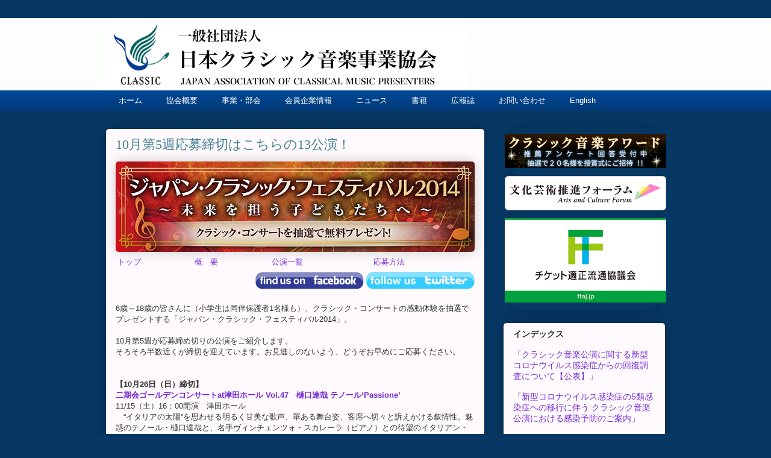

--- FILE ---
content_type: text/html; charset=UTF-8
request_url: https://www.classic.or.jp/2014/10/10513.html
body_size: 25123
content:
<!DOCTYPE html>
<html class='v2' dir='ltr' xmlns='http://www.w3.org/1999/xhtml' xmlns:b='http://www.google.com/2005/gml/b' xmlns:data='http://www.google.com/2005/gml/data' xmlns:expr='http://www.google.com/2005/gml/expr'>
<head prefix='og: http://ogp.me/ns# fb: http://ogp.me/ns/fb# website: http://ogp.me/ns/website#'>
<link href='https://www.blogger.com/static/v1/widgets/335934321-css_bundle_v2.css' rel='stylesheet' type='text/css'/>
<meta content='width=1100' name='viewport'/>
<meta content='text/html; charset=UTF-8' http-equiv='Content-Type'/>
<meta content='blogger' name='generator'/>
<link href='https://www.classic.or.jp/favicon.ico' rel='icon' type='image/x-icon'/>
<link href='https://www.classic.or.jp/2014/10/10513.html' rel='canonical'/>
<link rel="alternate" type="application/atom+xml" title="一般社団法人日本クラシック音楽事業協会 - Atom" href="https://www.classic.or.jp/feeds/posts/default" />
<link rel="alternate" type="application/rss+xml" title="一般社団法人日本クラシック音楽事業協会 - RSS" href="https://www.classic.or.jp/feeds/posts/default?alt=rss" />
<link rel="service.post" type="application/atom+xml" title="一般社団法人日本クラシック音楽事業協会 - Atom" href="https://www.blogger.com/feeds/1747761285312970104/posts/default" />

<link rel="alternate" type="application/atom+xml" title="一般社団法人日本クラシック音楽事業協会 - Atom" href="https://www.classic.or.jp/feeds/8235487438886841682/comments/default" />
<!--Can't find substitution for tag [blog.ieCssRetrofitLinks]-->
<link href='https://blogger.googleusercontent.com/img/b/R29vZ2xl/AVvXsEhijs57tWkw1UmB4mAZAyvrKZ42muxLMr0DcQE0MFlwlT7xX92kJT_VQSOOZM-Izd8aveN4BcdlcpY3kwq0JxJM51xfVduWhMZ3FFelFkanQ769emjoVnmHefx99kXqgrw0_Bv_rRFU1zuX/s1600/JCF2014_web.jpg' rel='image_src'/>
<meta content='https://www.classic.or.jp/2014/10/10513.html' property='og:url'/>
<meta content='10月第5週応募締切はこちらの13公演！' property='og:title'/>
<meta content='    トップ 概　要 公演一覧 応募方法           6歳～18歳の皆さんに（小学生は同伴保護者1名様も）、クラシック・コンサートの感動体験を抽選でプレゼントする「ジャパン・クラシック・フェスティバル2014」。   10月第5週が応募締め切りの公演をご紹介します。  ...' property='og:description'/>
<meta content='https://blogger.googleusercontent.com/img/b/R29vZ2xl/AVvXsEhijs57tWkw1UmB4mAZAyvrKZ42muxLMr0DcQE0MFlwlT7xX92kJT_VQSOOZM-Izd8aveN4BcdlcpY3kwq0JxJM51xfVduWhMZ3FFelFkanQ769emjoVnmHefx99kXqgrw0_Bv_rRFU1zuX/w1200-h630-p-k-no-nu/JCF2014_web.jpg' property='og:image'/>
<title>一般社団法人日本クラシック音楽事業協会: 10月第5週応募締切はこちらの13公演&#65281;</title>
<style id='page-skin-1' type='text/css'><!--
/*
-----------------------------------------------
Blogger Template Style
Name:     Awesome Inc.
Designer: Tina Chen
URL:      tinachen.org
----------------------------------------------- */
/* Variable definitions
====================
<Variable name="keycolor" description="Main Color" type="color" default="#ffffff"/>
<Group description="Page" selector="body">
<Variable name="body.font" description="Font" type="font"
default="normal normal 13px Arial, Tahoma, Helvetica, FreeSans, sans-serif"/>
<Variable name="body.background.color" description="Background Color" type="color" default="#000000"/>
<Variable name="body.text.color" description="Text Color" type="color" default="#ffffff"/>
</Group>
<Group description="Links" selector=".main-inner">
<Variable name="link.color" description="Link Color" type="color" default="#888888"/>
<Variable name="link.visited.color" description="Visited Color" type="color" default="#444444"/>
<Variable name="link.hover.color" description="Hover Color" type="color" default="#cccccc"/>
</Group>
<Group description="Blog Title" selector=".header h1">
<Variable name="header.font" description="Title Font" type="font"
default="normal bold 40px Arial, Tahoma, Helvetica, FreeSans, sans-serif"/>
<Variable name="header.text.color" description="Title Color" type="color" default="#333333" />
<Variable name="header.background.color" description="Header Background" type="color" default="transparent" />
</Group>
<Group description="Blog Description" selector=".header .description">
<Variable name="description.font" description="Font" type="font"
default="normal normal 14px Arial, Tahoma, Helvetica, FreeSans, sans-serif"/>
<Variable name="description.text.color" description="Text Color" type="color"
default="#333333" />
</Group>
<Group description="Tabs Text" selector=".tabs-inner .widget li a">
<Variable name="tabs.font" description="Font" type="font"
default="normal bold 14px Arial, Tahoma, Helvetica, FreeSans, sans-serif"/>
<Variable name="tabs.text.color" description="Text Color" type="color" default="#333333"/>
<Variable name="tabs.selected.text.color" description="Selected Color" type="color" default="#ffffff"/>
</Group>
<Group description="Tabs Background" selector=".tabs-outer .PageList">
<Variable name="tabs.background.color" description="Background Color" type="color" default="#141414"/>
<Variable name="tabs.selected.background.color" description="Selected Color" type="color" default="#444444"/>
<Variable name="tabs.border.color" description="Border Color" type="color" default="transparent"/>
</Group>
<Group description="Date Header" selector=".main-inner .widget h2.date-header, .main-inner .widget h2.date-header span">
<Variable name="date.font" description="Font" type="font"
default="normal normal 14px Arial, Tahoma, Helvetica, FreeSans, sans-serif"/>
<Variable name="date.text.color" description="Text Color" type="color" default="#666666"/>
<Variable name="date.border.color" description="Border Color" type="color" default="transparent"/>
</Group>
<Group description="Post Title" selector="h3.post-title, h4, h3.post-title a">
<Variable name="post.title.font" description="Font" type="font"
default="normal bold 22px Arial, Tahoma, Helvetica, FreeSans, sans-serif"/>
<Variable name="post.title.text.color" description="Text Color" type="color" default="#333333"/>
</Group>
<Group description="Post Background" selector=".post">
<Variable name="post.background.color" description="Background Color" type="color" default="#fefafd" />
<Variable name="post.border.color" description="Border Color" type="color" default="transparent" />
<Variable name="post.border.bevel.color" description="Bevel Color" type="color" default="transparent"/>
</Group>
<Group description="Gadget Title" selector="h2">
<Variable name="widget.title.font" description="Font" type="font"
default="normal bold 14px Arial, Tahoma, Helvetica, FreeSans, sans-serif"/>
<Variable name="widget.title.text.color" description="Text Color" type="color" default="#333333"/>
</Group>
<Group description="Gadget Text" selector=".sidebar .widget">
<Variable name="widget.font" description="Font" type="font"
default="normal normal 14px Arial, Tahoma, Helvetica, FreeSans, sans-serif"/>
<Variable name="widget.text.color" description="Text Color" type="color" default="#333333"/>
<Variable name="widget.alternate.text.color" description="Alternate Color" type="color" default="#666666"/>
</Group>
<Group description="Gadget Links" selector=".sidebar .widget">
<Variable name="widget.link.color" description="Link Color" type="color" default="#7629d5"/>
<Variable name="widget.link.visited.color" description="Visited Color" type="color" default="#44177d"/>
<Variable name="widget.link.hover.color" description="Hover Color" type="color" default="#7629d5"/>
</Group>
<Group description="Gadget Background" selector=".sidebar .widget">
<Variable name="widget.background.color" description="Background Color" type="color" default="#141414"/>
<Variable name="widget.border.color" description="Border Color" type="color" default="#222222"/>
<Variable name="widget.border.bevel.color" description="Bevel Color" type="color" default="#000000"/>
</Group>
<Group description="Sidebar Background" selector=".column-left-inner .column-right-inner">
<Variable name="widget.outer.background.color" description="Background Color" type="color" default="transparent" />
</Group>
<Group description="Images" selector=".main-inner">
<Variable name="image.background.color" description="Background Color" type="color" default="transparent"/>
<Variable name="image.border.color" description="Border Color" type="color" default="transparent"/>
</Group>
<Group description="Feed" selector=".blog-feeds">
<Variable name="feed.text.color" description="Text Color" type="color" default="#333333"/>
</Group>
<Group description="Feed Links" selector=".blog-feeds">
<Variable name="feed.link.color" description="Link Color" type="color" default="#7629d5"/>
<Variable name="feed.link.visited.color" description="Visited Color" type="color" default="#44177d"/>
<Variable name="feed.link.hover.color" description="Hover Color" type="color" default="#7629d5"/>
</Group>
<Group description="Pager" selector=".blog-pager">
<Variable name="pager.background.color" description="Background Color" type="color" default="#fefafd" />
</Group>
<Group description="Footer" selector=".footer-outer">
<Variable name="footer.background.color" description="Background Color" type="color" default="#fefafd" />
<Variable name="footer.text.color" description="Text Color" type="color" default="#333333" />
</Group>
<Variable name="title.shadow.spread" description="Title Shadow" type="length" default="-1px"/>
<Variable name="body.background" description="Body Background" type="background"
color="#073763"
default="$(color) none repeat scroll top left"/>
<Variable name="body.background.gradient.cap" description="Body Gradient Cap" type="url"
default="none"/>
<Variable name="body.background.size" description="Body Background Size" type="string" default="auto"/>
<Variable name="tabs.background.gradient" description="Tabs Background Gradient" type="url"
default="none"/>
<Variable name="header.background.gradient" description="Header Background Gradient" type="url" default="none" />
<Variable name="header.padding.top" description="Header Top Padding" type="length" default="22px" />
<Variable name="header.margin.top" description="Header Top Margin" type="length" default="0" />
<Variable name="header.margin.bottom" description="Header Bottom Margin" type="length" default="0" />
<Variable name="widget.padding.top" description="Widget Padding Top" type="length" default="8px" />
<Variable name="widget.padding.side" description="Widget Padding Side" type="length" default="15px" />
<Variable name="widget.outer.margin.top" description="Widget Top Margin" type="length" default="0" />
<Variable name="widget.outer.background.gradient" description="Gradient" type="url" default="none" />
<Variable name="widget.border.radius" description="Gadget Border Radius" type="length" default="0" />
<Variable name="outer.shadow.spread" description="Outer Shadow Size" type="length" default="0" />
<Variable name="date.header.border.radius.top" description="Date Header Border Radius Top" type="length" default="0" />
<Variable name="date.header.position" description="Date Header Position" type="length" default="15px" />
<Variable name="date.space" description="Date Space" type="length" default="30px" />
<Variable name="date.position" description="Date Float" type="string" default="static" />
<Variable name="date.padding.bottom" description="Date Padding Bottom" type="length" default="0" />
<Variable name="date.border.size" description="Date Border Size" type="length" default="0" />
<Variable name="date.background" description="Date Background" type="background" color="transparent"
default="$(color) none no-repeat scroll top left" />
<Variable name="date.first.border.radius.top" description="Date First top radius" type="length" default="5px" />
<Variable name="date.last.space.bottom" description="Date Last Space Bottom" type="length"
default="20px" />
<Variable name="date.last.border.radius.bottom" description="Date Last bottom radius" type="length" default="5px" />
<Variable name="post.first.padding.top" description="First Post Padding Top" type="length" default="0" />
<Variable name="image.shadow.spread" description="Image Shadow Size" type="length" default="0"/>
<Variable name="image.border.radius" description="Image Border Radius" type="length" default="0"/>
<Variable name="separator.outdent" description="Separator Outdent" type="length" default="15px" />
<Variable name="title.separator.border.size" description="Widget Title Border Size" type="length" default="1px" />
<Variable name="list.separator.border.size" description="List Separator Border Size" type="length" default="1px" />
<Variable name="shadow.spread" description="Shadow Size" type="length" default="0"/>
<Variable name="startSide" description="Side where text starts in blog language" type="automatic" default="left"/>
<Variable name="endSide" description="Side where text ends in blog language" type="automatic" default="right"/>
<Variable name="date.side" description="Side where date header is placed" type="string" default="right"/>
<Variable name="pager.border.radius.top" description="Pager Border Top Radius" type="length" default="5px" />
<Variable name="pager.space.top" description="Pager Top Space" type="length" default="1em" />
<Variable name="footer.background.gradient" description="Background Gradient" type="url" default="none" />
<Variable name="mobile.background.size" description="Mobile Background Size" type="string"
default="auto"/>
<Variable name="mobile.background.overlay" description="Mobile Background Overlay" type="string"
default="transparent none repeat scroll top left"/>
<Variable name="mobile.button.color" description="Mobile Button Color" type="color" default="#ffffff" />
*/
/* Content
----------------------------------------------- */
body {
font: normal normal 13px Arial, Tahoma, Helvetica, FreeSans, sans-serif;
color: #333333;
background: #073763 none no-repeat scroll center center;
}
html body .content-outer {
min-width: 0;
max-width: 100%;
width: 100%;
}
a:link {
text-decoration: none;
color: #7629d5;
}
a:visited {
text-decoration: none;
color: #44177d;
}
a:hover {
text-decoration: underline;
color: #7629d5;
}
.body-fauxcolumn-outer .cap-top {
position: absolute;
z-index: 1;
height: 276px;
width: 100%;
background: transparent none repeat-x scroll top left;
_background-image: none;
}
/* Columns
----------------------------------------------- */
.content-inner {
padding: 0;
}
.header-inner .section {
margin: 0 16px;
}
.tabs-inner .section {
margin: 0 16px;
}
.main-inner {
padding-top: 30px;
}
.main-inner .column-center-inner,
.main-inner .column-left-inner,
.main-inner .column-right-inner {
padding: 0 5px;
}
*+html body .main-inner .column-center-inner {
margin-top: -30px;
}
#layout .main-inner .column-center-inner {
margin-top: 0;
}
/* Header
----------------------------------------------- */
.header-outer {
margin: 0 0 0 0;
background: transparent none repeat scroll 0 0;
}
.Header h1 {
font: normal normal 30px Arial, Tahoma, Helvetica, FreeSans, sans-serif;
color: #ffffff;
text-shadow: 0 0 -1px #000000;
}
.Header h1 a {
color: #ffffff;
}
.Header .description {
font: normal normal 20px Georgia, Utopia, 'Palatino Linotype', Palatino, serif;
color: #906a7f;
}
.header-inner .Header .titlewrapper,
.header-inner .Header .descriptionwrapper {
padding-left: 0;
padding-right: 0;
margin-bottom: 0;
}
.header-inner .Header .titlewrapper {
padding-top: 22px;
}
/* Tabs
----------------------------------------------- */
.tabs-outer {
overflow: hidden;
position: relative;
background: #004895 url(//www.blogblog.com/1kt/awesomeinc/tabs_gradient_light.png) repeat scroll 0 0;
}
#layout .tabs-outer {
overflow: visible;
}
.tabs-cap-top, .tabs-cap-bottom {
position: absolute;
width: 100%;
border-top: 1px solid transparent;
}
.tabs-cap-bottom {
bottom: 0;
}
.tabs-inner .widget li a {
display: inline-block;
margin: 0;
padding: .6em 1.5em;
font: normal normal 13px Arial, Tahoma, Helvetica, FreeSans, sans-serif;
color: #ffffff;
border-top: 1px solid transparent;
border-bottom: 1px solid transparent;
border-left: 1px solid transparent;
height: 16px;
line-height: 16px;
}
.tabs-inner .widget li:last-child a {
border-right: 1px solid transparent;
}
.tabs-inner .widget li.selected a, .tabs-inner .widget li a:hover {
background: #20b0c9 url(//www.blogblog.com/1kt/awesomeinc/tabs_gradient_light.png) repeat-x scroll 0 -100px;
color: #ffffff;
}
/* Headings
----------------------------------------------- */
h2 {
font: normal bold 14px Arial, Tahoma, Helvetica, FreeSans, sans-serif;
color: #333333;
}
/* Widgets
----------------------------------------------- */
.main-inner .section {
margin: 0 27px;
padding: 0;
}
.main-inner .column-left-outer,
.main-inner .column-right-outer {
margin-top: 0;
}
#layout .main-inner .column-left-outer,
#layout .main-inner .column-right-outer {
margin-top: 0;
}
.main-inner .column-left-inner,
.main-inner .column-right-inner {
background: transparent none repeat 0 0;
-moz-box-shadow: 0 0 0 rgba(0, 0, 0, .2);
-webkit-box-shadow: 0 0 0 rgba(0, 0, 0, .2);
-goog-ms-box-shadow: 0 0 0 rgba(0, 0, 0, .2);
box-shadow: 0 0 0 rgba(0, 0, 0, .2);
-moz-border-radius: 5px;
-webkit-border-radius: 5px;
-goog-ms-border-radius: 5px;
border-radius: 5px;
}
#layout .main-inner .column-left-inner,
#layout .main-inner .column-right-inner {
margin-top: 0;
}
.sidebar .widget {
font: normal normal 14px Arial, Tahoma, Helvetica, FreeSans, sans-serif;
color: #333333;
}
.sidebar .widget a:link {
color: #7629d5;
}
.sidebar .widget a:visited {
color: #44177d;
}
.sidebar .widget a:hover {
color: #7629d5;
}
.sidebar .widget h2 {
text-shadow: 0 0 -1px #000000;
}
.main-inner .widget {
background-color: #fefafd;
border: 1px solid transparent;
padding: 0 15px 15px;
margin: 20px -16px;
-moz-box-shadow: 0 0 20px rgba(0, 0, 0, .2);
-webkit-box-shadow: 0 0 20px rgba(0, 0, 0, .2);
-goog-ms-box-shadow: 0 0 20px rgba(0, 0, 0, .2);
box-shadow: 0 0 20px rgba(0, 0, 0, .2);
-moz-border-radius: 5px;
-webkit-border-radius: 5px;
-goog-ms-border-radius: 5px;
border-radius: 5px;
}
.main-inner .widget h2 {
margin: 0 -0;
padding: .6em 0 .5em;
border-bottom: 1px solid transparent;
}
.footer-inner .widget h2 {
padding: 0 0 .4em;
border-bottom: 1px solid transparent;
}
.main-inner .widget h2 + div, .footer-inner .widget h2 + div {
border-top: 1px solid transparent;
padding-top: 8px;
}
.main-inner .widget .widget-content {
margin: 0 -0;
padding: 7px 0 0;
}
.main-inner .widget ul, .main-inner .widget #ArchiveList ul.flat {
margin: -8px -15px 0;
padding: 0;
list-style: none;
}
.main-inner .widget #ArchiveList {
margin: -8px 0 0;
}
.main-inner .widget ul li, .main-inner .widget #ArchiveList ul.flat li {
padding: .5em 15px;
text-indent: 0;
color: #666666;
border-top: 0 solid transparent;
border-bottom: 1px solid transparent;
}
.main-inner .widget #ArchiveList ul li {
padding-top: .25em;
padding-bottom: .25em;
}
.main-inner .widget ul li:first-child, .main-inner .widget #ArchiveList ul.flat li:first-child {
border-top: none;
}
.main-inner .widget ul li:last-child, .main-inner .widget #ArchiveList ul.flat li:last-child {
border-bottom: none;
}
.post-body {
position: relative;
}
.main-inner .widget .post-body ul {
padding: 0 2.5em;
margin: .5em 0;
list-style: disc;
}
.main-inner .widget .post-body ul li {
padding: 0.25em 0;
margin-bottom: .25em;
color: #333333;
border: none;
}
.footer-inner .widget ul {
padding: 0;
list-style: none;
}
.widget .zippy {
color: #666666;
}
/* Posts
----------------------------------------------- */
body .main-inner .Blog {
padding: 0;
margin-bottom: 1em;
background-color: transparent;
border: none;
-moz-box-shadow: 0 0 0 rgba(0, 0, 0, 0);
-webkit-box-shadow: 0 0 0 rgba(0, 0, 0, 0);
-goog-ms-box-shadow: 0 0 0 rgba(0, 0, 0, 0);
box-shadow: 0 0 0 rgba(0, 0, 0, 0);
}
.main-inner .section:last-child .Blog:last-child {
padding: 0;
margin-bottom: 1em;
}
.main-inner .widget h2.date-header {
margin: 0 -15px 1px;
padding: 0 0 0 0;
font: normal normal 13px Arial, Tahoma, Helvetica, FreeSans, sans-serif;
color: #906a7f;
background: transparent none no-repeat scroll top left;
border-top: 0 solid #b12263;
border-bottom: 1px solid transparent;
-moz-border-radius-topleft: 0;
-moz-border-radius-topright: 0;
-webkit-border-top-left-radius: 0;
-webkit-border-top-right-radius: 0;
border-top-left-radius: 0;
border-top-right-radius: 0;
position: static;
bottom: 100%;
right: 15px;
text-shadow: 0 0 -1px #000000;
}
.main-inner .widget h2.date-header span {
font: normal normal 13px Arial, Tahoma, Helvetica, FreeSans, sans-serif;
display: block;
padding: .5em 15px;
border-left: 0 solid #b12263;
border-right: 0 solid #b12263;
}
.date-outer {
position: relative;
margin: 30px 0 20px;
padding: 0 15px;
background-color: #fefafd;
border: 1px solid transparent;
-moz-box-shadow: 0 0 20px rgba(0, 0, 0, .2);
-webkit-box-shadow: 0 0 20px rgba(0, 0, 0, .2);
-goog-ms-box-shadow: 0 0 20px rgba(0, 0, 0, .2);
box-shadow: 0 0 20px rgba(0, 0, 0, .2);
-moz-border-radius: 5px;
-webkit-border-radius: 5px;
-goog-ms-border-radius: 5px;
border-radius: 5px;
}
.date-outer:first-child {
margin-top: 0;
}
.date-outer:last-child {
margin-bottom: 20px;
-moz-border-radius-bottomleft: 5px;
-moz-border-radius-bottomright: 5px;
-webkit-border-bottom-left-radius: 5px;
-webkit-border-bottom-right-radius: 5px;
-goog-ms-border-bottom-left-radius: 5px;
-goog-ms-border-bottom-right-radius: 5px;
border-bottom-left-radius: 5px;
border-bottom-right-radius: 5px;
}
.date-posts {
margin: 0 -0;
padding: 0 0;
clear: both;
}
.post-outer, .inline-ad {
border-top: 1px solid transparent;
margin: 0 -0;
padding: 15px 0;
}
.post-outer {
padding-bottom: 10px;
}
.post-outer:first-child {
padding-top: 0;
border-top: none;
}
.post-outer:last-child, .inline-ad:last-child {
border-bottom: none;
}
.post-body {
position: relative;
}
.post-body img {
padding: 8px;
background: #ffffff;
border: 1px solid #cccccc;
-moz-box-shadow: 0 0 20px rgba(0, 0, 0, .2);
-webkit-box-shadow: 0 0 20px rgba(0, 0, 0, .2);
box-shadow: 0 0 20px rgba(0, 0, 0, .2);
-moz-border-radius: 5px;
-webkit-border-radius: 5px;
border-radius: 5px;
}
h3.post-title, h4 {
font: normal normal 22px Georgia, Utopia, 'Palatino Linotype', Palatino, serif;
color: #45818e;
}
h3.post-title a {
font: normal normal 22px Georgia, Utopia, 'Palatino Linotype', Palatino, serif;
color: #45818e;
}
h3.post-title a:hover {
color: #7629d5;
text-decoration: underline;
}
.post-header {
margin: 0 0 1em;
}
.post-body {
line-height: 1.4;
}
.post-outer h2 {
color: #333333;
}
.post-footer {
margin: 1.5em 0 0;
}
#blog-topcomment {
padding: 15px;
font-size: 120%;
background-color: #fefafd;
border: 1px solid transparent;
-moz-box-shadow: 0 0 20px rgba(0, 0, 0, .2);
-webkit-box-shadow: 0 0 20px rgba(0, 0, 0, .2);
-goog-ms-box-shadow: 0 0 20px rgba(0, 0, 0, .2);
box-shadow: 0 0 20px rgba(0, 0, 0, .2);
-moz-border-radius: 5px;
-webkit-border-radius: 5px;
-goog-ms-border-radius: 5px;
border-radius: 5px;
-moz-border-radius-topleft: 5px;
-moz-border-radius-topright: 5px;
-webkit-border-top-left-radius: 5px;
-webkit-border-top-right-radius: 5px;
-goog-ms-border-top-left-radius: 5px;
-goog-ms-border-top-right-radius: 5px;
border-top-left-radius: 5px;
border-top-right-radius-topright: 5px;
margin-top: 1em;
}
#blog-pager {
padding: 15px;
font-size: 120%;
background-color: #fefafd;
border: 1px solid transparent;
-moz-box-shadow: 0 0 20px rgba(0, 0, 0, .2);
-webkit-box-shadow: 0 0 20px rgba(0, 0, 0, .2);
-goog-ms-box-shadow: 0 0 20px rgba(0, 0, 0, .2);
box-shadow: 0 0 20px rgba(0, 0, 0, .2);
-moz-border-radius: 5px;
-webkit-border-radius: 5px;
-goog-ms-border-radius: 5px;
border-radius: 5px;
-moz-border-radius-topleft: 5px;
-moz-border-radius-topright: 5px;
-webkit-border-top-left-radius: 5px;
-webkit-border-top-right-radius: 5px;
-goog-ms-border-top-left-radius: 5px;
-goog-ms-border-top-right-radius: 5px;
border-top-left-radius: 5px;
border-top-right-radius-topright: 5px;
margin-top: 1em;
}
.blog-feeds, .post-feeds {
margin: 1em 0;
text-align: center;
color: #333333;
}
.blog-feeds a, .post-feeds a {
color: #7629d5;
}
.blog-feeds a:visited, .post-feeds a:visited {
color: #44177d;
}
.blog-feeds a:hover, .post-feeds a:hover {
color: #7629d5;
}
.post-outer .comments {
margin-top: 2em;
}
/* Comments
----------------------------------------------- */
.comments .comments-content .icon.blog-author {
background-repeat: no-repeat;
background-image: url([data-uri]);
}
.comments .comments-content .loadmore a {
border-top: 1px solid transparent;
border-bottom: 1px solid transparent;
}
.comments .continue {
border-top: 2px solid transparent;
}
/* Footer
----------------------------------------------- */
.footer-outer {
margin: -20px 0 -1px;
padding: 20px 0 0;
color: #333333;
overflow: hidden;
}
.footer-fauxborder-left {
border-top: 1px solid transparent;
background: #fefafd none repeat scroll 0 0;
-moz-box-shadow: 0 0 20px rgba(0, 0, 0, .2);
-webkit-box-shadow: 0 0 20px rgba(0, 0, 0, .2);
-goog-ms-box-shadow: 0 0 20px rgba(0, 0, 0, .2);
box-shadow: 0 0 20px rgba(0, 0, 0, .2);
margin: 0 -20px;
}
/* Mobile
----------------------------------------------- */
body.mobile {
background-size: auto;
}
.mobile .body-fauxcolumn-outer {
background: transparent none repeat scroll top left;
}
*+html body.mobile .main-inner .column-center-inner {
margin-top: 0;
}
.mobile .main-inner .widget {
padding: 0 0 15px;
}
.mobile .main-inner .widget h2 + div,
.mobile .footer-inner .widget h2 + div {
border-top: none;
padding-top: 0;
}
.mobile .footer-inner .widget h2 {
padding: 0.5em 0;
border-bottom: none;
}
.mobile .main-inner .widget .widget-content {
margin: 0;
padding: 7px 0 0;
}
.mobile .main-inner .widget ul,
.mobile .main-inner .widget #ArchiveList ul.flat {
margin: 0 -15px 0;
}
.mobile .main-inner .widget h2.date-header {
right: 0;
}
.mobile .date-header span {
padding: 0.4em 0;
}
.mobile .date-outer:first-child {
margin-bottom: 0;
border: 1px solid transparent;
-moz-border-radius-topleft: 5px;
-moz-border-radius-topright: 5px;
-webkit-border-top-left-radius: 5px;
-webkit-border-top-right-radius: 5px;
-goog-ms-border-top-left-radius: 5px;
-goog-ms-border-top-right-radius: 5px;
border-top-left-radius: 5px;
border-top-right-radius: 5px;
}
.mobile .date-outer {
border-color: transparent;
border-width: 0 1px 1px;
}
.mobile .date-outer:last-child {
margin-bottom: 0;
}
.mobile .main-inner {
padding: 0;
}
.mobile .header-inner .section {
margin: 0;
}
.mobile .post-outer, .mobile .inline-ad {
padding: 5px 0;
}
.mobile .tabs-inner .section {
margin: 0 10px;
}
.mobile .main-inner .widget h2 {
margin: 0;
padding: 0;
}
.mobile .main-inner .widget h2.date-header span {
padding: 0;
}
.mobile .main-inner .widget .widget-content {
margin: 0;
padding: 7px 0 0;
}
.mobile #blog-pager {
border: 1px solid transparent;
background: #fefafd none repeat scroll 0 0;
}
.mobile .main-inner .column-left-inner,
.mobile .main-inner .column-right-inner {
background: transparent none repeat 0 0;
-moz-box-shadow: none;
-webkit-box-shadow: none;
-goog-ms-box-shadow: none;
box-shadow: none;
}
.mobile .date-posts {
margin: 0;
padding: 0;
}
.mobile .footer-fauxborder-left {
margin: 0;
border-top: inherit;
}
.mobile .main-inner .section:last-child .Blog:last-child {
margin-bottom: 0;
}
.mobile-index-contents {
color: #333333;
}
.mobile .mobile-link-button {
background: #7629d5 url(//www.blogblog.com/1kt/awesomeinc/tabs_gradient_light.png) repeat scroll 0 0;
}
.mobile-link-button a:link, .mobile-link-button a:visited {
color: #ffffff;
}
.mobile .tabs-inner .PageList .widget-content {
background: transparent;
border-top: 1px solid;
border-color: transparent;
color: #ffffff;
}
.mobile .tabs-inner .PageList .widget-content .pagelist-arrow {
border-left: 1px solid transparent;
}
.post-title,.entry-title{margin-top:10px}
#Attribution1 {color:#555;font-size:x-small;}
#Attribution1 a:link{color:#555;font-size:x-small;}
.footer-fauxborder-left {background:none}
.Attribution{color:fff}
.socialmedia-gadget
{padding: 0.5em 0 1.5em 0;}
.socialmedia-gadget span a
{
display: block;
width: 32px;
height: 32px;
text-indent: -9999px;
background-color: none;
background: transparent url("https://blogger.googleusercontent.com/img/b/R29vZ2xl/AVvXsEiT40bW3aYzLLOON2vXrtkvFabiVcz1zLODquuLBFeD43LayKNg09A_KwXvVNUD1opGK4i0jFWRwfvqa1HH3gNoByUemBmxVhJc64h45Gn07AQlfVW_ron55ERzwq9BfqpUdmkFFT5dpalK/s1600/socialbuttons.png") 0 0 no-repeat;
}
.socialmedia-gadget span {
float: left;
display: inline;
margin-right: 8px;
}
#iconTwitter
{
background-position:-33px -33px;
transition:background-position .4s ease-in-out;
-webkit-transition:background-position .4s ease-in-out;
-o-transition:background-position .4s ease-in-out;
-moz-transition:background-position .4s ease-in-out;
-ms-transition:background-position .4s ease-in-out;
}
#iconTwitter:hover {
background-position: -33px 0;
}
#iconFacebook {
background-position: -66px -33px;
transition:background-position .4s ease-in-out;
-webkit-transition:background-position .4s ease-in-out;
-o-transition:background-position .4s ease-in-out;
-moz-transition:background-position .4s ease-in-out;
-ms-transition:background-position .4s ease-in-out;
}
#iconFacebook:hover {
background-position: -66px 0;
}
#iconRSS {
background-position: 0 -33px;
transition:background-position .4s ease-in-out;
-webkit-transition:background-position .4s ease-in-out;
-o-transition:background-position .4s ease-in-out;
-moz-transition:background-position .4s ease-in-out;
-ms-transition:background-position .4s ease-in-out;
}
#iconRSS:hover {
background-position: 0 0px;
}
#iconYouTube {
background-position: -99px -33px;
transition:background-position .4s ease-in-out;
-webkit-transition:background-position .4s ease-in-out;
-o-transition:background-position .4s ease-in-out;
-moz-transition:background-position .4s ease-in-out;
-ms-transition:background-position .4s ease-in-out;
}
#iconYouTube:hover{
background-position:-99px 0
}
#iconGooglePlus {
background-position: -132px -33px;
transition:background-position .4s ease-in-out;
-webkit-transition:background-position .4s ease-in-out;
-o-transition:background-position .4s ease-in-out;
-moz-transition:background-position .4s ease-in-out;
-ms-transition:background-position .4s ease-in-out;
}
#iconGooglePlus:hover {
background-position: -132px 0;
}.news-list dt {width:80px; height:80px: margin-top:10px;}
.news-list dt img {border:1px solid  #ccc;}
.news-list dd {min-height:80px; margin-top:-80px; padding:0px 0 5px 70px; border-bottom:0 dotted #888;}
.news-list h3 {font-size:large;}
.footer-inner {color:#ddd}
.footer-inner a{color:#bbb}
.gray table{border:1px solid #fff;width:100%;border-collapse:collapse;}
.gray th{border:1px solid #ccc;padding:5px;background:#efefef;}
.gray td{border:1px solid #ccc;padding:2px}
.img-reset {
padding: 0 !important;
background: none !important;
border: 0 !important;
-moz-box-shadow: 0) !important;
-webkit-box-shadow: 0 0 0 0 !important;
box-shadow: 0 0 0 0 !important;
-moz-border-radius: 0 !important;
-webkit-border-radius: 0 !important;
border-radius:0 !important;
}.header-outer{background:#FCFEFC}
#HTML3 {
background: none;
border: none;
padding:0
}
#HTML6{
margin: 0 0 0 -16px;
padding: 0;
background: #073763;
}
table.gray{
border-top:1px solid #ddd;
border-left:1px solid #ddd;
border-collapse:collapse;
border-spacing:0;
/*background-color:#ffffff;*/
empty-cells:show;
width:100%;
}
.gray th{
background-color:#f5f5f5;
border-right:1px solid #ddd;
border-bottom:1px solid #ddd;
background-position:left top;
padding:0.5em;
}
.gray td{
border-right:1px solid #ddd;
border-bottom:1px solid #ddd;
padding:0.5em;
text-align:center;
}
--></style>
<style id='template-skin-1' type='text/css'><!--
body {
min-width: 960px;
}
.content-outer, .content-fauxcolumn-outer, .region-inner {
min-width: 960px;
max-width: 960px;
_width: 960px;
}
.main-inner .columns {
padding-left: 0px;
padding-right: 300px;
}
.main-inner .fauxcolumn-center-outer {
left: 0px;
right: 300px;
/* IE6 does not respect left and right together */
_width: expression(this.parentNode.offsetWidth -
parseInt("0px") -
parseInt("300px") + 'px');
}
.main-inner .fauxcolumn-left-outer {
width: 0px;
}
.main-inner .fauxcolumn-right-outer {
width: 300px;
}
.main-inner .column-left-outer {
width: 0px;
right: 100%;
margin-left: -0px;
}
.main-inner .column-right-outer {
width: 300px;
margin-right: -300px;
}
#layout {
min-width: 0;
}
#layout .content-outer {
min-width: 0;
width: 800px;
}
#layout .region-inner {
min-width: 0;
width: auto;
}
--></style>
<script type='text/javascript'>
        (function(i,s,o,g,r,a,m){i['GoogleAnalyticsObject']=r;i[r]=i[r]||function(){
        (i[r].q=i[r].q||[]).push(arguments)},i[r].l=1*new Date();a=s.createElement(o),
        m=s.getElementsByTagName(o)[0];a.async=1;a.src=g;m.parentNode.insertBefore(a,m)
        })(window,document,'script','https://www.google-analytics.com/analytics.js','ga');
        ga('create', 'UA-41482990-1', 'auto', 'blogger');
        ga('blogger.send', 'pageview');
      </script>
<script src='//ajax.googleapis.com/ajax/libs/jquery/1.10.2/jquery.min.js'></script>
<script src='https://storage.googleapis.com/classicorjp-public.appspot.com/y-classic2016/js/tableopenclose.js'></script>
<meta content='https://www.classic.or.jp/' property='og:url'/>
<meta content='website' property='og:type'/>
<meta content='一般社団法人日本クラシック音楽事業協会' property='og:site_name'/>
<meta content='https://blogger.googleusercontent.com/img/b/R29vZ2xl/AVvXsEh1YtBFdprsIDtWkjmBz-iP6tt_8jZeK8IvlXk5xvQtJW2XAU42q9umvwnI_1BgD662um2whz4LV_CmNkWAyRi-k_7oLiuzDXFRy0dtFZ5dLe5M4Fa9rvfGfBvUMMrLurgu-sMUcx4dUV08/s0/classic_214_205.jpg' property='og:image'/>
<link href='https://unpkg.com/swiper/swiper-bundle.css' rel='stylesheet'/>
<link href='https://unpkg.com/swiper/swiper-bundle.min.css' rel='stylesheet'/>
<script src='https://unpkg.com/swiper/swiper-bundle.js'></script>
<script src='https://unpkg.com/swiper/swiper-bundle.min.js'></script>
<link href='https://www.blogger.com/dyn-css/authorization.css?targetBlogID=1747761285312970104&amp;zx=63e877b2-2fff-4d65-9eea-e1bf353acebb' media='none' onload='if(media!=&#39;all&#39;)media=&#39;all&#39;' rel='stylesheet'/><noscript><link href='https://www.blogger.com/dyn-css/authorization.css?targetBlogID=1747761285312970104&amp;zx=63e877b2-2fff-4d65-9eea-e1bf353acebb' rel='stylesheet'/></noscript>
<meta name='google-adsense-platform-account' content='ca-host-pub-1556223355139109'/>
<meta name='google-adsense-platform-domain' content='blogspot.com'/>

</head>
<body class='loading'>
<div class='navbar no-items section' id='navbar'>
</div>
<div class='body-fauxcolumns'>
<div class='fauxcolumn-outer body-fauxcolumn-outer'>
<div class='cap-top'>
<div class='cap-left'></div>
<div class='cap-right'></div>
</div>
<div class='fauxborder-left'>
<div class='fauxborder-right'></div>
<div class='fauxcolumn-inner'>
</div>
</div>
<div class='cap-bottom'>
<div class='cap-left'></div>
<div class='cap-right'></div>
</div>
</div>
</div>
<div class='content'>
<div class='content-fauxcolumns'>
<div class='fauxcolumn-outer content-fauxcolumn-outer'>
<div class='cap-top'>
<div class='cap-left'></div>
<div class='cap-right'></div>
</div>
<div class='fauxborder-left'>
<div class='fauxborder-right'></div>
<div class='fauxcolumn-inner'>
</div>
</div>
<div class='cap-bottom'>
<div class='cap-left'></div>
<div class='cap-right'></div>
</div>
</div>
</div>
<div class='content-outer'>
<div class='content-cap-top cap-top'>
<div class='cap-left'></div>
<div class='cap-right'></div>
</div>
<div class='fauxborder-left content-fauxborder-left'>
<div class='fauxborder-right content-fauxborder-right'></div>
<div class='content-inner'>
<header>
<div class='header-outer'>
<div class='header-cap-top cap-top'>
<div class='cap-left'></div>
<div class='cap-right'></div>
</div>
<div class='fauxborder-left header-fauxborder-left'>
<div class='fauxborder-right header-fauxborder-right'></div>
<div class='region-inner header-inner'>
<div class='header section' id='header'><div class='widget Header' data-version='1' id='Header1'>
<div id='header-inner'>
<h1 style='margin:0'><a href='https://www.classic.or.jp/' style='display: block'>
<img alt='一般社団法人日本クラシック音楽事業協会' height='120px; ' id='Header1_headerimg' src='https://blogger.googleusercontent.com/img/b/R29vZ2xl/AVvXsEg1jbxrb_kmCNur6_Jsy3ufvsGw1cSOVIMU_Pr_0ctkithemSNrpXZo6-Tj0x4ecB67YOXvBGVbczGuM1ZpPUekSzD4j0H63QNV02NyOUKD3VbxNNC16PpBeBV6FUM3b0sds3mlyB2yQe0/w600-h120-no/classicorjptitle.gif' style='display: block' width='600px; '/>
</a></h1>
</div>
</div></div>
</div>
</div>
<div class='header-cap-bottom cap-bottom'>
<div class='cap-left'></div>
<div class='cap-right'></div>
</div>
</div>
</header>
<div class='tabs-outer'>
<div class='tabs-cap-top cap-top'>
<div class='cap-left'></div>
<div class='cap-right'></div>
</div>
<div class='fauxborder-left tabs-fauxborder-left'>
<div class='fauxborder-right tabs-fauxborder-right'></div>
<div class='region-inner tabs-inner'>
<div class='tabs section' id='crosscol'><div class='widget PageList' data-version='1' id='PageList1'>
<h2>ページ</h2>
<div class='widget-content'>
<ul>
<li>
<a href='//www.classic.or.jp/'>ホーム</a>
</li>
<li>
<a href='//www.classic.or.jp/p/about.html'>協会概要</a>
</li>
<li>
<a href='//www.classic.or.jp/p/official.html'>事業&#12539;部会</a>
</li>
<li>
<a href='//www.classic.or.jp/p/members.html'>会員企業情報</a>
</li>
<li>
<a href='//www.classic.or.jp/search'>ニュース</a>
</li>
<li>
<a href='//www.classic.or.jp/p/publicity.html'>書籍</a>
</li>
<li>
<a href='//www.classic.or.jp/p/pomp.html'>広報誌</a>
</li>
<li>
<a href='//forms.gle/Ff9Nezo6u8VViHQ27'>お問い合わせ</a>
</li>
<li>
<a href='//www.classic.or.jp/p/english.html'>English</a>
</li>
</ul>
<div class='clear'></div>
</div>
</div></div>
<div class='tabs no-items section' id='crosscol-overflow'></div>
</div>
</div>
<div class='tabs-cap-bottom cap-bottom'>
<div class='cap-left'></div>
<div class='cap-right'></div>
</div>
</div>
<div class='main-outer'>
<div class='main-cap-top cap-top'>
<div class='cap-left'></div>
<div class='cap-right'></div>
</div>
<div class='fauxborder-left main-fauxborder-left'>
<div class='fauxborder-right main-fauxborder-right'></div>
<div class='region-inner main-inner'>
<div class='columns fauxcolumns'>
<div class='fauxcolumn-outer fauxcolumn-center-outer'>
<div class='cap-top'>
<div class='cap-left'></div>
<div class='cap-right'></div>
</div>
<div class='fauxborder-left'>
<div class='fauxborder-right'></div>
<div class='fauxcolumn-inner'>
</div>
</div>
<div class='cap-bottom'>
<div class='cap-left'></div>
<div class='cap-right'></div>
</div>
</div>
<div class='fauxcolumn-outer fauxcolumn-left-outer'>
<div class='cap-top'>
<div class='cap-left'></div>
<div class='cap-right'></div>
</div>
<div class='fauxborder-left'>
<div class='fauxborder-right'></div>
<div class='fauxcolumn-inner'>
</div>
</div>
<div class='cap-bottom'>
<div class='cap-left'></div>
<div class='cap-right'></div>
</div>
</div>
<div class='fauxcolumn-outer fauxcolumn-right-outer'>
<div class='cap-top'>
<div class='cap-left'></div>
<div class='cap-right'></div>
</div>
<div class='fauxborder-left'>
<div class='fauxborder-right'></div>
<div class='fauxcolumn-inner'>
</div>
</div>
<div class='cap-bottom'>
<div class='cap-left'></div>
<div class='cap-right'></div>
</div>
</div>
<!-- corrects IE6 width calculation -->
<div class='columns-inner'>
<div class='column-center-outer'>
<div class='column-center-inner'>
<div class='main section' id='main'><div class='widget Blog' data-version='1' id='Blog1'>
<div class='blog-posts hfeed'>
<!--Can't find substitution for tag [defaultAdStart]-->

          <div class="date-outer">
        

          <div class="date-posts">
        
<div class='post-outer'>
<div class='post hentry' itemprop='blogPost' itemscope='itemscope' itemtype='//schema.org/BlogPosting'>
<meta content='https://blogger.googleusercontent.com/img/b/R29vZ2xl/AVvXsEhijs57tWkw1UmB4mAZAyvrKZ42muxLMr0DcQE0MFlwlT7xX92kJT_VQSOOZM-Izd8aveN4BcdlcpY3kwq0JxJM51xfVduWhMZ3FFelFkanQ769emjoVnmHefx99kXqgrw0_Bv_rRFU1zuX/s1600/JCF2014_web.jpg' itemprop='image_url'/>
<meta content='1747761285312970104' itemprop='blogId'/>
<meta content='8235487438886841682' itemprop='postId'/>
<a name='8235487438886841682'></a>
<h3 class='post-title entry-title' itemprop='name'>
10月第5週応募締切はこちらの13公演&#65281;
</h3>
<div class='post-header'>
<div class='post-header-line-1'></div>
</div>
<div class='post-body entry-content' id='post-body-8235487438886841682' itemprop='description articleBody'>
<img br="" gt="" src="https://blogger.googleusercontent.com/img/b/R29vZ2xl/AVvXsEhijs57tWkw1UmB4mAZAyvrKZ42muxLMr0DcQE0MFlwlT7xX92kJT_VQSOOZM-Izd8aveN4BcdlcpY3kwq0JxJM51xfVduWhMZ3FFelFkanQ769emjoVnmHefx99kXqgrw0_Bv_rRFU1zuX/s1600/JCF2014_web.jpg" style="border: 0px currentColor; padding: 0px;" />
<br />
<table style="width: 100%;">
<tbody>
<tr><td class="tc"><a href="http://www.classic.or.jp/2014/09/2014.html">トップ</a></td><td class="tc"><a href="http://www.classic.or.jp/2014/09/2014_1.html">概&#12288;要</a></td><td class="tc"><a href="http://www.classic.or.jp/2014/09/2014_94.html">公演一覧</a></td><td class="tc"><a href="http://www.classic.or.jp/2014/09/2014_99.html">応募方法</a></td></tr>
</tbody></table>
<div style="margin-top: 5px; text-align: right; width: 100%;">
<a href="https://www.facebook.com/clafes" target="_blank"><img border="0" class="img-reset" src="https://blogger.googleusercontent.com/img/b/R29vZ2xl/AVvXsEgHXitq5XY6LD89EBcnUOsw_KZMJGRshUtz8QM0t1DO6p2gUo0k-rJ7yeoqH8iCeXTxpib5Qlf_VxNh7OswZn4x5s2KPL_yOe6U1F-x6TjWEMkKXARRZjeaaQwR1xMDO1crRlMFbSBVwCfR/s1600/findusonfb.png" /></a>   
<a href="http://twitter.com/jcf_info" target="_blank"><img border="0" class="img-reset" src="https://blogger.googleusercontent.com/img/b/R29vZ2xl/AVvXsEj4vlyDkDNXtgoNjbXjB-oFz61NvahMegLeGeXdebDlAJwnkK5kkct7lcJkqPf_kOQK9DbzQbO2lYxdECTyeESyvUstUHCaSerWcpXxpzMSBfCetd0MgAqSzflpuDtkDY9ehyphenhyphenzywLUbPijD/s1600/followustwitter.png" /></a>
</div>
<br />
6歳&#65374;18歳の皆さんに&#65288;小学生は同伴保護者1名様も&#65289;&#12289;クラシック&#12539;コンサートの感動体験を抽選でプレゼントする&#12300;ジャパン&#12539;クラシック&#12539;フェスティバル2014&#12301;&#12290;<br />
<br />
10月第5週が応募締め切りの公演をご紹介します&#12290;<br />
そろそろ半数近くが締切を迎えています&#12290;お見逃しのないよう&#12289;どうぞお早めにご応募ください&#12290;<br />
<br />
<br />
<strong>&#12304;10月26日&#65288;日&#65289;締切&#12305;&#12288;</strong><br />
<strong><a href="http://www.nikikai21.net/concert/golden47.html" target="_blank">二期会ゴールデンコンサートat津田ホール Vol.47&#12288;樋口達哉 テノール&#8216;Passione&#8217;&#12288;</a></strong><br />
11/15&#65288;土&#65289;16&#65306;00開演&#12288;津田ホール<br />
&#12288;&#8220;イタリアの太陽&#8221;を思わせる明るく甘美な歌声&#12289;華ある舞台姿&#12289;客席へ切々と訴えかける叙情性&#12290;魅惑のテノール&#12539;樋口達哉と&#12289;名手ヴィンチェンツォ&#12539;スカレーラ&#65288;ピアノ&#65289;との待望のイタリアン&#12539;ナンバー&#65281;タリアフェッリ&#12300;熱情&#12301;&#12289;マリナンジェリ&#12300;最後の夜&#12301;&#12289; ショパン&#12300;別れの曲&#12301;&#12289;ビクシオ&#12300;マリゥ&#12289;愛の言葉を&#12301;&#12289;トスティ&#12300;君なんかもう&#12301;ほか&#12290;<br />
&#9632;<a href="mailto:management@nikikai.net?subject=%E3%80%90JCF%E5%BF%9C%E5%8B%9F%E3%80%9111/15%EF%BC%88%E5%9C%9F%EF%BC%8916%EF%BC%9A00%E6%B4%A5%E7%94%B0%E3%83%9B%E3%83%BC%E3%83%AB%20%E6%A8%8B%E5%8F%A3%E9%81%94%E5%93%89%E3%83%86%E3%83%8E%E3%83%BC%E3%83%AB%20Passione%E3%80%80&amp;body=JCF2014%E3%81%AE%E6%AC%A1%E3%81%AE%E5%85%AC%E6%BC%94%E3%81%AB%E5%BF%9C%E5%8B%9F%E3%81%97%E3%81%BE%E3%81%99%E3%80%82%0D%0A11/15%EF%BC%88%E5%9C%9F%EF%BC%8916%EF%BC%9A00%E6%B4%A5%E7%94%B0%E3%83%9B%E3%83%BC%E3%83%AB%20%E6%A8%8B%E5%8F%A3%E9%81%94%E5%93%89%E3%83%86%E3%83%8E%E3%83%BC%E3%83%AB%20Passione%0D%0A%0D%0A1.%E5%BF%9C%E5%8B%9F%E8%80%85%E5%90%8D%EF%BC%88%E3%81%8A%E5%AD%90%E6%A7%98%E3%81%AE%E3%81%8A%E5%90%8D%E5%89%8D%EF%BC%89%0D%0A2.%E5%B9%B4%E9%BD%A2%0D%0A3.%EF%BC%881.%E3%81%8C%E5%B0%8F%E5%AD%A6%E7%94%9F%E3%81%AE%E5%A0%B4%E5%90%88%E3%81%AE%E3%81%BF%EF%BC%89%E5%90%8C%E4%BC%B4%E4%BF%9D%E8%AD%B7%E8%80%851%E5%90%8D%E6%A7%98%E3%81%AE%E6%B0%8F%E5%90%8D%0D%0A4.%E4%BD%8F%E6%89%80%0D%0A5.%E9%9B%BB%E8%A9%B1%0D%0A6.%E5%BD%93%E3%83%95%E3%82%A7%E3%82%B9%E3%83%86%E3%82%A3%E3%83%90%E3%83%AB%E3%82%92%E3%81%A9%E3%81%93%E3%81%A7%E7%9F%A5%E3%81%A3%E3%81%9F%E3%81%8B" target="_blank">メール応募はこちらから&gt;&gt;</a>&#12288;&#65288;10/26締切&#65289;<br />
<span style="font-size: x-small;">&#8251;上記メールリンクが機能しない場合は</span><a href="http://www.classic.or.jp/2014/09/2014_94.html#email"><span style="font-size: x-small;">こちら</span></a><span style="font-size: x-small;">をご参照ください&#12290;</span> <br />
<strong></strong><br />
<strong><a href="http://www.artlinx.jp/コンサート/ｈｊリム-japan-tour-2014/" target="_blank">ＨＪリム ピアノ&#12539;リサイタル</a></strong><br />
11/22&#65288;土&#65289;14:00開演&#12288;第一生命ホール<br />
&#12288;&#12300;疾風怒涛のベートーヴェン&#12301;&#12288;&#65293;&#12288;デビューCD&#12300;ベートーヴェン&#12288;ピアノ&#12539;ソナタ全集&#12301;が全米ビルボード&#12539;クラシック&#12539;チャートの1位を獲得するなど&#12289;世界中で旋風を巻き起こしているピアニスト&#12289;HJリム&#12290;ベートーヴェン4大ピアノ&#12539;ソナタ&#12300;月光&#12301;&#12300;悲愴&#12301;&#12300;ヴァルトシュタイン&#12301;&#12300;熱情&#12301; を演奏&#12290;<br />
&#9632;<a href="mailto:info@artlinx.jp?subject=%E3%80%90JCF%E5%BF%9C%E5%8B%9F%E3%80%9111/22%EF%BC%88%E5%9C%9F%EF%BC%8914:00%E7%AC%AC%E4%B8%80%E7%94%9F%E5%91%BD%E3%83%9B%E3%83%BC%E3%83%AB%20%EF%BC%A8%EF%BC%AA%E3%83%AA%E3%83%A0%E3%83%94%E3%82%A2%E3%83%8E%E3%83%BB%E3%83%AA%E3%82%B5%E3%82%A4%E3%82%BF%E3%83%AB&amp;body=JCF2014%E3%81%AE%E6%AC%A1%E3%81%AE%E5%85%AC%E6%BC%94%E3%81%AB%E5%BF%9C%E5%8B%9F%E3%81%97%E3%81%BE%E3%81%99%E3%80%82%0D%0A11/22%EF%BC%88%E5%9C%9F%EF%BC%8914:00%E7%AC%AC%E4%B8%80%E7%94%9F%E5%91%BD%E3%83%9B%E3%83%BC%E3%83%AB%20%EF%BC%A8%EF%BC%AA%E3%83%AA%E3%83%A0%20%E3%83%94%E3%82%A2%E3%83%8E%E3%83%BB%E3%83%AA%E3%82%B5%E3%82%A4%E3%82%BF%E3%83%AB%0D%0A%0D%0A1.%E5%BF%9C%E5%8B%9F%E8%80%85%E5%90%8D%EF%BC%88%E3%81%8A%E5%AD%90%E6%A7%98%E3%81%AE%E3%81%8A%E5%90%8D%E5%89%8D%EF%BC%89%0D%0A2.%E5%B9%B4%E9%BD%A2%0D%0A3.%EF%BC%881.%E3%81%8C%E5%B0%8F%E5%AD%A6%E7%94%9F%E3%81%AE%E5%A0%B4%E5%90%88%E3%81%AE%E3%81%BF%EF%BC%89%E5%90%8C%E4%BC%B4%E4%BF%9D%E8%AD%B7%E8%80%851%E5%90%8D%E6%A7%98%E3%81%AE%E6%B0%8F%E5%90%8D%0D%0A4.%E4%BD%8F%E6%89%80%0D%0A5.%E9%9B%BB%E8%A9%B1%0D%0A6.%E5%BD%93%E3%83%95%E3%82%A7%E3%82%B9%E3%83%86%E3%82%A3%E3%83%90%E3%83%AB%E3%82%92%E3%81%A9%E3%81%93%E3%81%A7%E7%9F%A5%E3%81%A3%E3%81%9F%E3%81%8B" target="_blank">メール応募はこちらから&gt;&gt;</a>&#12288;&#12288;&#12288;&#65288;10/26締切&#65289;<br />
<span style="font-size: x-small;">&#8251;上記メールリンクが機能しない場合は</span><a href="http://www.classic.or.jp/2014/09/2014_94.html#email"><span style="font-size: x-small;">こちら</span></a><span style="font-size: x-small;">をご参照ください&#12290;</span><br />
<strong></strong><br />
<strong><a href="https://www.facebook.com/1002Co.Ltd/photos/a.363348190364126.88879.322773967754882/801866493178958/?type=1" target="_blank">吉川武典トロンボーンリサイタル</a></strong><br />
11/26(水)19&#65306;00開演&#12288;浜離宮朝日ホール<br />
&#12288;NHK交響楽団やトロンボーン&#12539;クァルテット&#12539;ジパングなどでの演奏活動&#12289;後進の指導&#12289;また岩手県大槌町の子ども達への支援等を精力的に続けるトロンボーン奏者&#12289;吉川武典&#12290;彼ならではの完璧な技術と美しいフレージングで&#12289;音楽性豊かでメロディックな作品をお送りします&#12290;共演&#65306;三輪郁&#65288;ピアノ&#65289;&#12289;桒田晃&#65288;読売日本交響楽団首席トロンボーン奏者&#65289;&#12290;<br />
&#9632;<a href="mailto:kk1002@1002.co.jp?subject=%E3%80%90JCF%E5%BF%9C%E5%8B%9F%E3%80%9111/26(%E6%B0%B4)19%EF%BC%9A00%E6%B5%9C%E9%9B%A2%E5%AE%AE%E6%9C%9D%E6%97%A5%E3%83%9B%E3%83%BC%E3%83%AB%20%E5%90%89%E5%B7%9D%E6%AD%A6%E5%85%B8%E3%83%88%E3%83%AD%E3%83%B3%E3%83%9C%E3%83%BC%E3%83%B3%E3%83%AA%E3%82%B5%E3%82%A4%E3%82%BF%E3%83%AB&amp;body=JCF2014%E3%81%AE%E6%AC%A1%E3%81%AE%E5%85%AC%E6%BC%94%E3%81%AB%E5%BF%9C%E5%8B%9F%E3%81%97%E3%81%BE%E3%81%99%E3%80%82%0D%0A11/26(%E6%B0%B4)19%EF%BC%9A00%E6%B5%9C%E9%9B%A2%E5%AE%AE%E6%9C%9D%E6%97%A5%E3%83%9B%E3%83%BC%E3%83%AB%20%E5%90%89%E5%B7%9D%E6%AD%A6%E5%85%B8%E3%83%88%E3%83%AD%E3%83%B3%E3%83%9C%E3%83%BC%E3%83%B3%E3%83%AA%E3%82%B5%E3%82%A4%E3%82%BF%E3%83%AB%0D%0A%0D%0A1.%E5%BF%9C%E5%8B%9F%E8%80%85%E5%90%8D%EF%BC%88%E3%81%8A%E5%AD%90%E6%A7%98%E3%81%AE%E3%81%8A%E5%90%8D%E5%89%8D%EF%BC%89%0D%0A2.%E5%B9%B4%E9%BD%A2%0D%0A3.%EF%BC%881.%E3%81%8C%E5%B0%8F%E5%AD%A6%E7%94%9F%E3%81%AE%E5%A0%B4%E5%90%88%E3%81%AE%E3%81%BF%EF%BC%89%E5%90%8C%E4%BC%B4%E4%BF%9D%E8%AD%B7%E8%80%851%E5%90%8D%E6%A7%98%E3%81%AE%E6%B0%8F%E5%90%8D%0D%0A4.%E4%BD%8F%E6%89%80%0D%0A5.%E9%9B%BB%E8%A9%B1%0D%0A6.%E5%BD%93%E3%83%95%E3%82%A7%E3%82%B9%E3%83%86%E3%82%A3%E3%83%90%E3%83%AB%E3%82%92%E3%81%A9%E3%81%93%E3%81%A7%E7%9F%A5%E3%81%A3%E3%81%9F%E3%81%8B" target="_blank">メール応募はこちらから&gt;&gt;&#12288;</a>&#12288;&#12288;&#65288;10/26締切&#65289;<br />
<span style="font-size: x-small;">&#8251;上記メールリンクが機能しない場合は</span><a href="http://www.classic.or.jp/2014/09/2014_94.html#email"><span style="font-size: x-small;">こちら</span></a><span style="font-size: x-small;">をご参照ください&#12290;</span>
<br />
<br />
<br />
<strong>&#12304;10月27日&#65288;月&#65289;締切&#12305;&#65288;消印有効&#65289;</strong><br />
<strong><a href="http://www.bunkamura.co.jp/orchard/lineup/koyama_recitals/index.html" target="_blank">12年間&#12539;24回リサイタルシリーズ &#12300;小山実稚恵の世界&#12301;ピアノで綴るロマンの旅 第18回&#12288;</a></strong><br />
11/29(土)15&#65306;00開演&#12288;Bunkamuraオーチャードホール<br />
&#12288;チャイコフスキー&#12289;ショパンコンクールに入賞以来&#12289;名実ともに日本を代表するピアニストとして羽ばたく小山実稚恵が&#12289;&#12300;香る郷愁&#65295;切ないまっすぐな想い出&#65295;オレンジ色&#12301;のイメージで厳選したプログラムをお送りします&#12290;D.スカルラッティ&#12289;シューマン&#12289;ショパン&#12289;アルベニス&#12289;リスト&#12289;ドビュッシーが人生で感じたなにかを&#12289;粋な短編小説を読むように&#12289;音と音の間から探してください&#12290;<br />
&#9632;応募宛先<br />
<table class="concertlist" style="width: 100%;"><tbody>
<tr level="1"><td colspan="3">&#12306;150-8507 東京都渋谷区道玄坂2丁目24番1号&#12288;Bunkamura&#12288;JCFプレゼント係</td></tr>
<tr level="1"><td colspan="3">&#65290;往復はがきでご応募ください&#12290;&#12288;<span style="color: #7629d5;"><a href="http://www.classic.or.jp/2014/09/2014_99.html" target="_blank"><span style="color: #7629d5;">往復葉書の書き方はこちら&gt;&gt;</span></a></span></td></tr>
</tbody></table>
<br />
<br />
<strong>&#12304;10月28日&#65288;火&#65289;締切&#12305;</strong><br />
<strong><a href="http://www.proarte.co.jp/shop/products/detail.php?product_id=1200" target="_blank">イェルク&#12288;デームス&#12288;ピアノリサイタル</a></strong><br />
11/25(火)19&#65306;00開演&#12288;Hakuju Hall<br />
&#12288;溢れる豊かな詩情&#12289;真摯な情熱&#12539;&#12539;&#12539;ウィーン黄金時代の薫り高き伝統を継承する&#12289;最後の大巨匠&#12290;ウィーン楽友協会での楽壇70周年コンサートでは&#12289;新聞一面を飾る大絶賛を浴びました&#12290;86歳を迎えながらも一層研ぎ澄まされるすさまじい集中力で&#12289;2014年も日本のファンを感嘆させることでしょう&#12290;シューベルト&#65306;ロザムンデ変奏曲&#12289;ソナタ変ロ長調&#12289;楽興の時 第1&#12539;2&#12539;3番&#12289;4つの即興曲&#12290;<br />
&#9632;<a href="mailto:info@proarte.co.jp?subject=%E3%80%90JCF%E5%BF%9C%E5%8B%9F%E3%80%9111/25(%E7%81%AB)19%EF%BC%9A00Hakuju%20Hall%20%E3%82%A4%E3%82%A7%E3%83%AB%E3%82%AF%20%E3%83%87%E3%83%BC%E3%83%A0%E3%82%B9%20%E3%83%94%E3%82%A2%E3%83%8E%E3%83%AA%E3%82%B5%E3%82%A4%E3%82%BF%E3%83%AB&amp;body=JCF2014%E3%81%AE%E6%AC%A1%E3%81%AE%E5%85%AC%E6%BC%94%E3%81%AB%E5%BF%9C%E5%8B%9F%E3%81%97%E3%81%BE%E3%81%99%E3%80%82%0D%0A11/25(%E7%81%AB)19%EF%BC%9A00Hakuju%20Hall%20%E3%82%A4%E3%82%A7%E3%83%AB%E3%82%AF%20%E3%83%87%E3%83%BC%E3%83%A0%E3%82%B9%20%E3%83%94%E3%82%A2%E3%83%8E%E3%83%AA%E3%82%B5%E3%82%A4%E3%82%BF%E3%83%AB%0D%0A%0D%0A1.%E5%BF%9C%E5%8B%9F%E8%80%85%E5%90%8D%EF%BC%88%E3%81%8A%E5%AD%90%E6%A7%98%E3%81%AE%E3%81%8A%E5%90%8D%E5%89%8D%EF%BC%89%0D%0A2.%E5%B9%B4%E9%BD%A2%0D%0A3.%EF%BC%881.%E3%81%8C%E5%B0%8F%E5%AD%A6%E7%94%9F%E3%81%AE%E5%A0%B4%E5%90%88%E3%81%AE%E3%81%BF%EF%BC%89%E5%90%8C%E4%BC%B4%E4%BF%9D%E8%AD%B7%E8%80%851%E5%90%8D%E6%A7%98%E3%81%AE%E6%B0%8F%E5%90%8D%0D%0A4.%E4%BD%8F%E6%89%80%0D%0A5.%E9%9B%BB%E8%A9%B1%0D%0A6.%E5%BD%93%E3%83%95%E3%82%A7%E3%82%B9%E3%83%86%E3%82%A3%E3%83%90%E3%83%AB%E3%82%92%E3%81%A9%E3%81%93%E3%81%A7%E7%9F%A5%E3%81%A3%E3%81%9F%E3%81%8B" target="_blank">メール応募はこちらから&gt;&gt;</a><br />
<span style="font-size: x-small;">&#8251;上記メールリンクが機能しない場合は</span><a href="http://www.classic.or.jp/2014/09/2014_94.html#email"><span style="font-size: x-small;">こちら</span></a><span style="font-size: x-small;">をご参照ください&#12290;</span><br />
<br />
<br />
<strong>&#12304;10月31日&#65288;金&#65289;締切&#12305;&#65288;消印有効&#65289;</strong><br />
<strong><a href="http://www.piano.or.jp/concert/tieup/symphonybrunch/" target="_blank">シンフォニー&#12539;ブランチコンサート&#12288;vol.1 関本昌平</a></strong><br />
11/20&#65288;木&#65289;11&#65306;00開演&#12288;ザ&#12539;シンフォニーホール&nbsp; &#65288;大阪&#65289;<br />
&#12288;音符の狭間から喜びとかなしみを掬い取る&#12300;音の語り部&#12301;が&#12289;ショパンのものがたりに限りない慈しみのまなざしを注ぐ&#12290;関本昌平&#12289;愛のことばを紡ぎ出す&#12289;現代のうたいびと&#12290;ショパン&#65306;英雄ポロネーズ&#12289; 小犬のワルツ&#12289;ワルツ 第7番&#12289;スケルツォ 第2番&#12289;24のプレリュード&#65288;前奏曲集&#65289;全曲 Op.28<br />
&#9632;<a href="mailto:concert@piano.or.jp?subject=%E3%80%90JCF%E5%BF%9C%E5%8B%9F%E3%80%9111/20%EF%BC%88%E6%9C%A8%EF%BC%8911%EF%BC%9A00%E3%82%B6%E3%83%BB%E3%82%B7%E3%83%B3%E3%83%95%E3%82%A9%E3%83%8B%E3%83%BC%E3%83%9B%E3%83%BC%E3%83%AB%20%E3%82%B7%E3%83%B3%E3%83%95%E3%82%A9%E3%83%8B%E3%83%BC%E3%83%BB%E3%83%96%E3%83%A9%E3%83%B3%E3%83%81%E3%82%B3%E3%83%B3%E3%82%B5%E3%83%BC%E3%83%88vol.1%E9%96%A2%E6%9C%AC%E6%98%8C%E5%B9%B3&amp;body=JCF2014%E3%81%AE%E6%AC%A1%E3%81%AE%E5%85%AC%E6%BC%94%E3%81%AB%E5%BF%9C%E5%8B%9F%E3%81%97%E3%81%BE%E3%81%99%E3%80%82%0D%0A11/20%EF%BC%88%E6%9C%A8%EF%BC%8911%EF%BC%9A00%E3%82%B6%E3%83%BB%E3%82%B7%E3%83%B3%E3%83%95%E3%82%A9%E3%83%8B%E3%83%BC%E3%83%9B%E3%83%BC%E3%83%AB%20%E3%82%B7%E3%83%B3%E3%83%95%E3%82%A9%E3%83%8B%E3%83%BC%E3%83%BB%E3%83%96%E3%83%A9%E3%83%B3%E3%83%81%E3%82%B3%E3%83%B3%E3%82%B5%E3%83%BC%E3%83%88vol.1%E9%96%A2%E6%9C%AC%E6%98%8C%E5%B9%B3%0D%0A%0D%0A1.%E5%BF%9C%E5%8B%9F%E8%80%85%E5%90%8D%EF%BC%88%E3%81%8A%E5%AD%90%E6%A7%98%E3%81%AE%E3%81%8A%E5%90%8D%E5%89%8D%EF%BC%89%0D%0A2.%E5%B9%B4%E9%BD%A2%0D%0A3.%EF%BC%881.%E3%81%8C%E5%B0%8F%E5%AD%A6%E7%94%9F%E3%81%AE%E5%A0%B4%E5%90%88%E3%81%AE%E3%81%BF%EF%BC%89%E5%90%8C%E4%BC%B4%E4%BF%9D%E8%AD%B7%E8%80%851%E5%90%8D%E6%A7%98%E3%81%AE%E6%B0%8F%E5%90%8D%0D%0A4.%E4%BD%8F%E6%89%80%0D%0A5.%E9%9B%BB%E8%A9%B1%0D%0A6.%E5%BD%93%E3%83%95%E3%82%A7%E3%82%B9%E3%83%86%E3%82%A3%E3%83%90%E3%83%AB%E3%82%92%E3%81%A9%E3%81%93%E3%81%A7%E7%9F%A5%E3%81%A3%E3%81%9F%E3%81%8B" target="_blank">メール応募はこちらから&gt;&gt;</a><br />
<span style="font-size: x-small;">&#8251;上記メールリンクが機能しない場合は</span><a href="http://www.classic.or.jp/2014/09/2014_94.html#email"><span style="font-size: x-small;">こちら</span></a><span style="font-size: x-small;">をご参照ください&#12290;</span><br />
<br />
<strong><a href="http://www.yaf.or.jp/mmh/recommend/2014/11/-jack.php" target="_blank">秋の夜長のみなとみらいクラシック&#12539;クルーズ</a></strong><br />
11/20&#65288;木&#65289;19&#65306;00開演&#12288;横浜みなとみらいホール 小ホール<br />
&#12288;ヴァイオリン&#12289;ヴィオラ&#12289;チェロ&#12289;ピアノによる&#8221;ハマのJACK&#8221;メンバーが&#12289;室内楽コンサート&#12304;オール&#12539;シューマン&#12539;プログラム&#12305;として&#12289;シューマンの名曲の数々をお届けします&#12290;秋の夜長に&#12289;小ホールのぬくもりある空間でゆっくりと音楽に包まれながらお過ごしください&#12290;<br />
&#9632;応募宛先&#65288;10/31消印有効&#65289;<br />
&#12306;220-0012 横浜市西区みなとみらい2-3-6 横浜みなとみらいホール JCFプレゼント係<br />
&#65290;往復はがきでご応募ください&#12290;&#12288;<span style="color: #7629d5;"><a href="http://www.classic.or.jp/2014/09/2014_99.html" target="_blank"><span style="color: #7629d5;">往復葉書の書き方はこちら&gt;&gt;</span></a></span><br />
<br />
<strong><a href="http://www.aspen.jp/artist/piano/mari-kumamoto/index.shtml#2" target="_blank">熊本マリ&#12288;ピアノ&#12539;リサイタル</a></strong><br />
11/26(水)19&#65306;00開演&#12288;サントリーホール&#12288;ブルーローズ<br />
&#12288;情熱のピアニスト&#12289;熊本マリの新境地&#12290;&#12300;心がベールに包まれるような温かいメロディ&#12301;&#12300;神秘的で宝石のような輝きを放つ作品の数々&#12301;と惚れ込み&#12289;世界で初めて録音したスペインの作曲家フェデリコ&#12539;モンポウの作品の他&#12289;グラナドス&#12289;リストの作品を演奏&#12290;<br />
&#9632;応募宛先&#65288;10/31消印有効&#65289;<br />
&#12306;106-0031&#12288;東京都港区西麻布2-20-16&#12288;アスペン&#12288;ＪＣＦプレゼント係<br />
&#65290;往復はがきでご応募ください&#12290;&#12288;<span style="color: #7629d5;"><a href="http://www.classic.or.jp/2014/09/2014_99.html" target="_blank"><span style="color: #7629d5;">往復葉書の書き方はこちら&gt;&gt;</span></a></span><br />
<br />
<strong><a href="http://www.japanarts.co.jp/concert/concert_detail.php?id=239&amp;lang=1" target="_blank">ドレスデン国立歌劇場室内管弦楽団&#65286;森麻季&#12300;クリスマス&#12539;コンサート&#12301;</a></strong><br />
12/03&#65288;水&#65289;19:00開演&#12288;東京オペラシティ&#12288;コンサートホール<br />
&#12288;上質のアンサンブルを&#12289;清らかな森麻季の癒しの歌声とともに&#65381;&#65381;&#12290;音楽のクリスマス&#12539;プレゼントをあなたへ&#12290;ひと足早いクリスマスを楽しんでみませんか&#65311;ヘンデル&#65306;9つのドイツ&#12539;アリア集より &#8220;燃え立つようなばら&#12289;大地の飾り&#8221; &#12289;モーツァルト&#65306;交響曲第29番&#12289;歌劇&#12300;魔笛&#12301;より &#8220;ああ&#12289;私にはわかる&#12290;全ては消え&#8230;&#8221; &#12289;コレルリ&#65306;クリスマス協奏曲&#12289;他&#12290;<br />
&#9632;<a href="mailto:ticket@japanarts.co.jp?subject=%E3%80%90JCF%E5%BF%9C%E5%8B%9F%E3%80%9112/03%EF%BC%88%E6%B0%B4%EF%BC%8919:00%E6%9D%B1%E4%BA%AC%E3%82%AA%E3%83%9A%E3%83%A9%E3%82%B7%E3%83%86%E3%82%A3%E3%82%B3%E3%83%B3%E3%82%B5%E3%83%BC%E3%83%88%E3%83%9B%E3%83%BC%E3%83%AB%20%E3%83%89%E3%83%AC%E3%82%B9%E3%83%87%E3%83%B3%E5%9B%BD%E7%AB%8B%E6%AD%8C%E5%8A%87%E5%A0%B4%E5%AE%A4%E5%86%85%E7%AE%A1%E5%BC%A6%E6%A5%BD%E5%9B%A3%EF%BC%86%E6%A3%AE%E9%BA%BB%E5%AD%A3%E3%80%8C%E3%82%AF%E3%83%AA%E3%82%B9%E3%83%9E%E3%82%B9%E3%83%BB%E3%82%B3%E3%83%B3%E3%82%B5%E3%83%BC%E3%83%88%E3%80%8D&amp;body=JCF2014%E3%81%AE%E6%AC%A1%E3%81%AE%E5%85%AC%E6%BC%94%E3%81%AB%E5%BF%9C%E5%8B%9F%E3%81%97%E3%81%BE%E3%81%99%E3%80%82%0D%0A12/03%EF%BC%88%E6%B0%B4%EF%BC%8919:00%E6%9D%B1%E4%BA%AC%E3%82%AA%E3%83%9A%E3%83%A9%E3%82%B7%E3%83%86%E3%82%A3%E3%82%B3%E3%83%B3%E3%82%B5%E3%83%BC%E3%83%88%E3%83%9B%E3%83%BC%E3%83%AB%20%E3%83%89%E3%83%AC%E3%82%B9%E3%83%87%E3%83%B3%E5%9B%BD%E7%AB%8B%E6%AD%8C%E5%8A%87%E5%A0%B4%E5%AE%A4%E5%86%85%E7%AE%A1%E5%BC%A6%E6%A5%BD%E5%9B%A3%EF%BC%86%E6%A3%AE%E9%BA%BB%E5%AD%A3%E3%80%8C%E3%82%AF%E3%83%AA%E3%82%B9%E3%83%9E%E3%82%B9%E3%83%BB%E3%82%B3%E3%83%B3%E3%82%B5%E3%83%BC%E3%83%88%E3%80%8D%0D%0A%0D%0A1.%E5%BF%9C%E5%8B%9F%E8%80%85%E5%90%8D%EF%BC%88%E3%81%8A%E5%AD%90%E6%A7%98%E3%81%AE%E3%81%8A%E5%90%8D%E5%89%8D%EF%BC%89%0D%0A2.%E5%B9%B4%E9%BD%A2%0D%0A3.%EF%BC%881.%E3%81%8C%E5%B0%8F%E5%AD%A6%E7%94%9F%E3%81%AE%E5%A0%B4%E5%90%88%E3%81%AE%E3%81%BF%EF%BC%89%E5%90%8C%E4%BC%B4%E4%BF%9D%E8%AD%B7%E8%80%851%E5%90%8D%E6%A7%98%E3%81%AE%E6%B0%8F%E5%90%8D%0D%0A4.%E4%BD%8F%E6%89%80%0D%0A5.%E9%9B%BB%E8%A9%B1%0D%0A6.%E5%BD%93%E3%83%95%E3%82%A7%E3%82%B9%E3%83%86%E3%82%A3%E3%83%90%E3%83%AB%E3%82%92%E3%81%A9%E3%81%93%E3%81%A7%E7%9F%A5%E3%81%A3%E3%81%9F%E3%81%8B" target="_blank">メール応募はこちらから&gt;&gt;</a>&#12288;&#65288;10/31締切&#65289;<br />
<span style="font-size: x-small;">&#8251;上記メールリンクが機能しない場合は</span><a href="http://www.classic.or.jp/2014/09/2014_94.html#email"><span style="font-size: x-small;">こちら</span></a><span style="font-size: x-small;">をご参照ください&#12290;</span><br />
<br />
<strong><a href="http://www.japanarts.co.jp/bolshoi2014/index.html" target="_blank">ボリショイ&#12539;バレエ&#12300;ラ&#12539;バヤデール&#12301;</a></strong><br />
12/04&#65288;木&#65289;18:30開演&#12288;東京文化会館<br />
&#12288;ロンドン公演で大絶賛の&#12289;グリゴローヴィチ版 新プロダクション&#12290;ボリショイが一番魅せたい傑作&#65281;ニキヤ&#65306;オリガ&#12539;スミルノワ&#12289;ソロル&#65306;セミョーン&#12539;チュージン&#12289;ガムザッティ&#65306;エカテリーナ&#12539;クリサノワ&#12290;<br />
&#9632;<a href="mailto:ticket@japanarts.co.jp?subject=%E3%80%90JCF%E5%BF%9C%E5%8B%9F%E3%80%9112/04%EF%BC%88%E6%9C%A8%EF%BC%8918:30%E6%9D%B1%E4%BA%AC%E6%96%87%E5%8C%96%E4%BC%9A%E9%A4%A8%20%E3%83%9C%E3%83%AA%E3%82%B7%E3%83%A7%E3%82%A4%E3%83%BB%E3%83%90%E3%83%AC%E3%82%A8%E3%80%8C%E3%83%A9%E3%83%BB%E3%83%90%E3%83%A4%E3%83%87%E3%83%BC%E3%83%AB%E3%80%8D&amp;body=JCF2014%E3%81%AE%E6%AC%A1%E3%81%AE%E5%85%AC%E6%BC%94%E3%81%AB%E5%BF%9C%E5%8B%9F%E3%81%97%E3%81%BE%E3%81%99%E3%80%82%0D%0A12/04%EF%BC%88%E6%9C%A8%EF%BC%8918:30%E6%9D%B1%E4%BA%AC%E6%96%87%E5%8C%96%E4%BC%9A%E9%A4%A8%20%E3%83%9C%E3%83%AA%E3%82%B7%E3%83%A7%E3%82%A4%E3%83%BB%E3%83%90%E3%83%AC%E3%82%A8%E3%80%8C%E3%83%A9%E3%83%BB%E3%83%90%E3%83%A4%E3%83%87%E3%83%BC%E3%83%AB%E3%80%8D%0D%0A%0D%0A1.%E5%BF%9C%E5%8B%9F%E8%80%85%E5%90%8D%EF%BC%88%E3%81%8A%E5%AD%90%E6%A7%98%E3%81%AE%E3%81%8A%E5%90%8D%E5%89%8D%EF%BC%89%0D%0A2.%E5%B9%B4%E9%BD%A2%0D%0A3.%EF%BC%881.%E3%81%8C%E5%B0%8F%E5%AD%A6%E7%94%9F%E3%81%AE%E5%A0%B4%E5%90%88%E3%81%AE%E3%81%BF%EF%BC%89%E5%90%8C%E4%BC%B4%E4%BF%9D%E8%AD%B7%E8%80%851%E5%90%8D%E6%A7%98%E3%81%AE%E6%B0%8F%E5%90%8D%0D%0A4.%E4%BD%8F%E6%89%80%0D%0A5.%E9%9B%BB%E8%A9%B1%0D%0A6.%E5%BD%93%E3%83%95%E3%82%A7%E3%82%B9%E3%83%86%E3%82%A3%E3%83%90%E3%83%AB%E3%82%92%E3%81%A9%E3%81%93%E3%81%A7%E7%9F%A5%E3%81%A3%E3%81%9F%E3%81%8B" target="_blank">メール応募はこちらから&gt;&gt;&#12288;</a>&#12288;&#65288;10/31締切&#65289;<br />
<span style="font-size: x-small;">&#8251;上記メールリンクが機能しない場合は</span><a href="http://www.classic.or.jp/2014/09/2014_94.html#email"><span style="font-size: x-small;">こちら</span></a><span style="font-size: x-small;">をご参照ください&#12290;</span><br />
<br />
<strong><a href="http://www.biwako-hall.or.jp/2014/08/9652/" target="_blank">ベートヴェン ピアノ&#12539;ソナタ&#12539;ツィクルス&#8548;&#12288;北村朋幹</a></strong><br />
12/06(土)15&#65306;00開演&#12288;びわ湖ホール&#12288;中ホール&#65288;滋賀&#65289;<br />
&#12288;現在23才の北村朋幹は&#12289;びわ湖ホール&#12300;ジルヴェスター&#12539;コンサート&#12301;でも大喝采を浴びた実力派&#12290;10代の頃から輝かしい活躍をみせ&#12289;目の前に情景が現れるような瑞々しい演奏&#12289;情感深い表現力に定評があります&#12290;ベルリン芸術大学で研鑽中の彼が挑むのは&#12289;未曾有の規模の傑作&#12300;ハンマークラヴィーア&#12301;&#12290;魂を込めて&#12289;力強く&#12289;そして詩的に演奏します&#12290;<br />
&#9632;応募宛先&#65288;10/31消印有効&#65289;<br />
&#12306;520-0806&#12288;滋賀県大津市打出浜１５&#65293;１&#12288;公益財団法人びわ湖ホール&#65288;広報マーケティング部&#65289;&#12288;ＪＣＦプレゼント係<br />
&#65290;往復はがきでご応募ください&#12290;&#12288;<span style="color: #7629d5;"><a href="http://www.classic.or.jp/2014/09/2014_99.html" target="_blank"><span style="color: #7629d5;">往復葉書の書き方はこちら&gt;&gt;</span></a></span><br />
<br />
<strong><a href="http://www.japanarts.co.jp/bolshoi2014/index.html" target="_blank">ボリショイ&#12539;バレエ&#12300;ドン&#12539;キホーテ&#12301;</a></strong><br />
12/06(土)18&#65306;30開演&#12288;東京文化会館<br />
&#12288;ボリショイの十八番&#65281;見どころ満載&#12289;情熱のステージ&#12290;キトリ&#65306;エカテリーナ&#12539;クリサノワ&#12289;バジル&#65306;ミハイル&#12539;ロブーヒン&#12289;エスパーダ&#65306;ルスラン&#12539;スクヴォルツォフ&#12290;<br />
&#9632;<a href="mailto:ticket@japanarts.co.jp?subject=%E3%80%90JCF%E5%BF%9C%E5%8B%9F%E3%80%9112/06(%E5%9C%9F)18%EF%BC%9A30%E6%9D%B1%E4%BA%AC%E6%96%87%E5%8C%96%E4%BC%9A%E9%A4%A8%20%E3%83%9C%E3%83%AA%E3%82%B7%E3%83%A7%E3%82%A4%E3%83%BB%E3%83%90%E3%83%AC%E3%82%A8%E3%80%8C%E3%83%89%E3%83%B3%E3%83%BB%E3%82%AD%E3%83%9B%E3%83%BC%E3%83%86%E3%80%8D&amp;body=JCF2014%E3%81%AE%E6%AC%A1%E3%81%AE%E5%85%AC%E6%BC%94%E3%81%AB%E5%BF%9C%E5%8B%9F%E3%81%97%E3%81%BE%E3%81%99%E3%80%82%0D%0A12/06%EF%BC%88%E5%9C%9F%EF%BC%8918:30%E6%9D%B1%E4%BA%AC%E6%96%87%E5%8C%96%E4%BC%9A%E9%A4%A8%20%E3%83%9C%E3%83%AA%E3%82%B7%E3%83%A7%E3%82%A4%E3%83%BB%E3%83%90%E3%83%AC%E3%82%A8%E3%80%8C%E3%83%89%E3%83%B3%E3%83%BB%E3%82%AD%E3%83%9B%E3%83%BC%E3%83%86%E3%80%8D%0D%0A%0D%0A1.%E5%BF%9C%E5%8B%9F%E8%80%85%E5%90%8D%EF%BC%88%E3%81%8A%E5%AD%90%E6%A7%98%E3%81%AE%E3%81%8A%E5%90%8D%E5%89%8D%EF%BC%89%0D%0A2.%E5%B9%B4%E9%BD%A2%0D%0A3.%EF%BC%881.%E3%81%8C%E5%B0%8F%E5%AD%A6%E7%94%9F%E3%81%AE%E5%A0%B4%E5%90%88%E3%81%AE%E3%81%BF%EF%BC%89%E5%90%8C%E4%BC%B4%E4%BF%9D%E8%AD%B7%E8%80%851%E5%90%8D%E6%A7%98%E3%81%AE%E6%B0%8F%E5%90%8D%0D%0A4.%E4%BD%8F%E6%89%80%0D%0A5.%E9%9B%BB%E8%A9%B1%0D%0A6.%E5%BD%93%E3%83%95%E3%82%A7%E3%82%B9%E3%83%86%E3%82%A3%E3%83%90%E3%83%AB%E3%82%92%E3%81%A9%E3%81%93%E3%81%A7%E7%9F%A5%E3%81%A3%E3%81%9F%E3%81%8B" target="_blank">メール応募はこちらから&gt;&gt;&#12288;&#12288;</a>&#12288;&#65288;10/31締切&#65289;<br />
<span style="font-size: x-small;">&#8251;上記メールリンクが機能しない場合は</span><a href="http://www.classic.or.jp/2014/09/2014_94.html#email"><span style="font-size: x-small;">こちら</span></a><span style="font-size: x-small;">をご参照ください&#12290;</span><br />
<br />
<strong><a href="http://www.izumihall.co.jp/schedule/concert.html?cid=836&amp;y=2014&amp;m=12" target="_blank">クリスマス&#12539;コンサート2014&#65374;シネマでXmas&#8547;</a></strong><br />
12/18(木)19&#65306;00開演&#12288;いずみホール&#65288;大阪&#65289;<br />
&#12288;あの感動をもう一度&#65281;コンサート前半では&#12289;フィギュアスケートの羽生結弦&#12539;浅田真央&#12539;町田樹&#12539;鈴木明子の各選手が演技で使用した&#12300;ロミオとジュリエット&#12301;&#12300;ラフマニノフ&#65306;鐘&#12301;&#12300;エデンの東&#12301;&#12300;オペラ座の怪人&#12301;を&#12290;後半ではクリスマスに観たい聴きたい映画音楽として&#12289;&#12300;魔法使いの弟子&#12301;&#12300;レ&#12539;ミゼラブル&#12301;他を&#12289;岩村力&#65288;指揮&#65289;&#12289;関西フィルハーモニー管弦楽団の演奏でたっぷりお楽しみください&#12290;<br />
&#9632;応募宛先&#65288;10/31消印有効&#65289;<br />
&#12306;540-0001&#12288;大阪市中央区城見1-4-70&#12288;いずみホール&#12288;ＪＣＦプレゼント係<br />
&#65290;往復はがきでご応募ください&#12290;&#12288;<span style="color: #7629d5;"><a href="http://www.classic.or.jp/2014/09/2014_99.html" target="_blank"><span style="color: #7629d5;">往復葉書の書き方はこちら&gt;&gt;</span></a></span><br />
<span style="color: #7629d5;"></span><br />
<span style="color: #7629d5;"></span><br />
&#65308;11月第1週締切の公演&#65310;<br />
応募先&#12289;詳細は<a href="http://www.classic.or.jp/2014/09/2014_94.html" target="_blank">&#12300;公演一覧&#12301;</a>からご確認ください&#12290;<br />
<br />
11/24(月&#12539;祝)開催&#12288;東京クライス&#12539;アンサンブル&#12288;プロデューサー&#12539;シリーズ&#65308;ロシア的なるもの&#65310;<br />
11/24(月&#12539;祝)開催&#12288;昭和音楽大学&#12288;吹奏楽団第２８回定期演奏会<br />
11/27(木)開催&#12288;レーピンwithクニャーゼフ&#65286;コロベイニコフ<br />
11/28(金)開催&#12288;深山尚久&#12288;ヴァイオリン&#12539;リサイタル<br />
12/03(水)開催&#12288;アラベラ&#65381;美歩&#65381;シュタインバッハー&#12288;ヴァイオリン&#65381;リサイタル [愛知開催]<br />
12/04(木)開催&#12288;東京混声合唱団第２３５回定期演奏会&#12288;三善晃追悼<br />
12/06(土)開催&#12288;ハンドベル芸術の最高峰&#65374;きりく&#12539;ハンドベルアンサンブル<br />
12/19&#65288;金&#65289;開催&#12288;ハンドベル芸術の最高峰&#65374;きりく&#12539;ハンドベルアンサンブル&#12288;&#65288;昼公演&#65289;<br />
12/19&#65288;金&#65289;開催&#12288;ハンドベル芸術の最高峰&#65374;きりく&#12539;ハンドベルアンサンブル&#12288;&#65288;夜公演&#65289;<br />
<br />
さらに11月第2週には&#12289;ピアノ&#12289;パイプオルガン&#12289;トロンボーン四重奏&#12289;オーケストラの８公演が締切を迎えます&#12290;<br />
冴えわたる冬の空のもと&#12289;ゆっくり音楽に耳をかたむけるひとときはいかがですか&#65311;<br />
ご応募は&#12288;<a href="http://www.classic.or.jp/2014/09/2014_94.html" target="_blank">&#12300;公演一覧&#12301;&#12288;</a>から&#12290;お待ちしております&#65281;
<div style='clear: both;'></div>
</div>
<div class='post-footer'>
<div class='post-footer-line post-footer-line-1'><span class='post-timestamp'>
Date:
<meta content='https://www.classic.or.jp/2014/10/10513.html' itemprop='url'/>
<a class='timestamp-link' href='https://www.classic.or.jp/2014/10/10513.html' rel='bookmark' title='permanent link'><abbr class='published' itemprop='datePublished' title='2014-10-24T17:19:00+09:00'>10/24/2014</abbr></a>
</span>
<div class='post-share-buttons goog-inline-block'>
</div>
<span class='post-labels'>
Category:
<a href='https://www.classic.or.jp/search/label/%E3%82%B8%E3%83%A3%E3%83%91%E3%83%B3%E3%83%BB%E3%82%AF%E3%83%A9%E3%82%B7%E3%83%83%E3%82%AF%E3%83%BB%E3%83%95%E3%82%A7%E3%82%B9%E3%83%86%E3%82%A3%E3%83%90%E3%83%AB' rel='tag'>ジャパン&#12539;クラシック&#12539;フェスティバル</a>
</span>
<span class='post-icons'>
<span class='item-control blog-admin pid-949163213'>
<a href='https://www.blogger.com/post-edit.g?blogID=1747761285312970104&postID=8235487438886841682&from=pencil' title='投稿を編集'>
<img alt='' class='icon-action' height='18' src='https://resources.blogblog.com/img/icon18_edit_allbkg.gif' width='18'/>
</a>
</span>
</span>
</div>
<div class='post-footer-line post-footer-line-2'></div>
<div class='post-footer-line post-footer-line-3'></div>
</div>
</div>
<div class='comments' id='comments'>
<a name='comments'></a>
</div>
</div>

        </div></div>
      
<!--Can't find substitution for tag [adEnd]-->
</div>
<div class='blog-pager' id='blog-pager'>
<span id='blog-pager-newer-link'>
<a class='blog-pager-newer-link' href='https://www.classic.or.jp/2014/10/2015.html' id='Blog1_blog-pager-newer-link' title='次の投稿'>次の投稿</a>
</span>
<span id='blog-pager-older-link'>
<a class='blog-pager-older-link' href='https://www.classic.or.jp/2014/10/1.html' id='Blog1_blog-pager-older-link' title='前の投稿'>前の投稿</a>
</span>
<a class='home-link' href='https://www.classic.or.jp/'>ホーム</a>
</div>
<div class='clear'></div>
<div class='post-feeds'>
</div>
</div></div>
</div>
</div>
<div class='column-left-outer'>
<div class='column-left-inner'>
<aside>
</aside>
</div>
</div>
<div class='column-right-outer'>
<div class='column-right-inner'>
<aside>
<div class='sidebar section' id='sidebar-right-1'><div class='widget HTML' data-version='1' id='HTML9'>
<div class='widget-content'>
<style type="text/css">
#HTML9 {
    margin: 0;
    padding: 0;
    background: none;
}
#HTML9 .banner{
    width: 268px;
    margin-left: -15px;
    margin-bottom: 10px;
   border:none;
}</style>



<a href="https://www.classic.or.jp/2025/09/blog-post.html"><img class="banner"  src="https://blogger.googleusercontent.com/img/b/R29vZ2xl/AVvXsEgAKkpsWM2l-sCfw6HzHzwl-iz5MuthJZLu_pK-lITVJszFSWEz9t_vXQUJpLB9NIvc73Nlva38w1PdqCZlBj9bXHLY3sDGcqFADKW5mL2dEYmwbZSxZVN66YqneCriZRH_z6M-pKtVEJvjSeERnoEWUvVd-bEZxPfoqeWL6A8DnyLTfD36qnXdXaVw9PQ/s268/cma-bannerv2.png" /></a>


<a href="//ac-forum.jp/" target="_blank"><img class="banner" src="https://blogger.googleusercontent.com/img/b/R29vZ2xl/AVvXsEjUIpE-4kFmWIdxSGiwrtV5-NJbPjfg7pNQj4E6teiTIEFkolRniKIeB9fIf7RMTIjP5Lu1TSCO50GUvHotA1qof5WXGem1Bet_ZE_ER7p9Nh7ZuEoI0sdp0VFcPNMdXoWBJqxiKAW-9QU/s0/acforum_450x96.png"/></a>

<a href="https://www.ftaj.jp/" target="_blank"><img class="banner"  src="https://blogger.googleusercontent.com/img/b/R29vZ2xl/AVvXsEiKmvNIWQYmPQXYzs7qmZugq9XQJAV0jCBM9qNCHkorjiDprpQSV1SfkyMOy_ioV8JNZYDkSMBVjkf6DUCFe3E7uBnHzHsPbpu89cTTh11M2nIWhtTp_rCsN3L4Zf7AgwSgAt1Acy1w6DE/s400/ftaj_banner.png" /></a>




<!--
<a href="//ac-forum.jp/to2020/" target="_blank"><img class="banner" src="https://storage.googleapis.com/classicorjp-public.appspot.com/y-classic2016/banner_1.jpg"/></a>
-->
</div>
<div class='clear'></div>
</div><div class='widget HTML' data-version='1' id='HTML5'>
<h2 class='title'>インデックス</h2>
<div class='widget-content'>
<a href="https://www.classic.or.jp/2025/10/blog-post.html">
 &#12300;クラシック音楽公演に関する新型コロナウイルス感染症からの回復調査について&#12304;公表&#12305;&#12301;<br /></a><br />
<a href="https://www.classic.or.jp/2023/04/5421-5.html">
 &#12300;新型コロナウイルス感染症の5類感染症への移行に伴う クラシック音楽公演における感染予防のご案内&#12301;<br /></a><br />
<div><a href="//www.classic.or.jp/search/label/Japan%20Classic%20Navi">Japan Classic Navi</a><br /><br /><a href="//www.classic.or.jp/search/label/%E5%9C%B0%E5%9F%9F%E5%89%B5%E9%80%A0%E9%80%A3%E6%90%BA%E4%BA%8B%E6%A5%AD%EF%BC%88%E3%81%8A%E3%82%93%E3%81%8B%E3%81%A4%EF%BC%89">地域創造連携事業&#65288;おんかつ&#65289;</a><br /><br /><a href="//www.classic.or.jp/p/takarakuji.html">宝くじコンサート</a><br /><br /><a href="//www.classic.or.jp/p/pomp.html">広報誌&#12300;季報&#12288;Pomp&Classics!&#12301;</a></div>
</div>
<div class='clear'></div>
</div><div class='widget Label' data-version='1' id='Label1'>
<h2>カテゴリー</h2>
<div class='widget-content list-label-widget-content'>
<ul>
<li>
<a dir='ltr' href='https://www.classic.or.jp/search/label/%E5%AE%9D%E3%81%8F%E3%81%98%E3%83%97%E3%83%AC%E3%83%9F%E3%82%A2%E3%83%A0%E3%83%BB%E3%82%AF%E3%83%A9%E3%82%B7%E3%83%83%E3%82%AF%E3%83%BB%E3%82%B3%E3%83%B3%E3%82%B5%E3%83%BC%E3%83%88'>宝くじプレミアム&#12539;クラシック&#12539;コンサート</a>
<span dir='ltr'>(251)</span>
</li>
<li>
<a dir='ltr' href='https://www.classic.or.jp/search/label/%E3%82%AF%E3%83%A9%E5%8D%94News'>クラ協News</a>
<span dir='ltr'>(146)</span>
</li>
<li>
<a dir='ltr' href='https://www.classic.or.jp/search/label/%E7%B5%84%E7%B9%94'>組織</a>
<span dir='ltr'>(52)</span>
</li>
<li>
<a dir='ltr' href='https://www.classic.or.jp/search/label/%E3%82%B8%E3%83%A3%E3%83%91%E3%83%B3%E3%83%BB%E3%82%AF%E3%83%A9%E3%82%B7%E3%83%83%E3%82%AF%E3%83%BB%E3%83%95%E3%82%A7%E3%82%B9%E3%83%86%E3%82%A3%E3%83%90%E3%83%AB'>ジャパン&#12539;クラシック&#12539;フェスティバル</a>
<span dir='ltr'>(40)</span>
</li>
<li>
<a dir='ltr' href='https://www.classic.or.jp/search/label/%E5%BF%83%E3%81%AE%E5%BE%A9%E8%88%88%E9%9F%B3%E6%A5%BD%E5%9F%BA%E9%87%91'>心の復興音楽基金</a>
<span dir='ltr'>(33)</span>
</li>
<li>
<a dir='ltr' href='https://www.classic.or.jp/search/label/%E6%96%B0%E5%9E%8B%E3%82%B3%E3%83%AD%E3%83%8A%E3%82%A6%E3%82%A4%E3%83%AB%E3%82%B9%E6%84%9F%E6%9F%93%E7%97%87'>新型コロナウイルス感染症</a>
<span dir='ltr'>(29)</span>
</li>
<li>
<a dir='ltr' href='https://www.classic.or.jp/search/label/Y-Classic%E3%80%8A%E3%81%93%E3%81%A9%E3%82%82%E9%9D%92%E5%B0%91%E5%B9%B4%E3%82%AF%E3%83%A9%E3%82%B7%E3%83%83%E3%82%AF%E9%9F%B3%E6%A5%BD%E6%99%AE%E5%8F%8A%E3%83%97%E3%83%AD%E3%82%B8%E3%82%A7%E3%82%AF%E3%83%88%E3%80%8B'>Y-Classic&#12298;こども青少年クラシック音楽普及プロジェクト&#12299;</a>
<span dir='ltr'>(24)</span>
</li>
<li>
<a dir='ltr' href='https://www.classic.or.jp/search/label/%E6%83%85%E5%A0%B1%E5%8F%8E%E9%9B%86%E7%99%BA%E4%BF%A1%E4%BA%8B%E6%A5%AD'>情報収集発信事業</a>
<span dir='ltr'>(23)</span>
</li>
<li>
<a dir='ltr' href='https://www.classic.or.jp/search/label/%E5%9C%B0%E5%9F%9F%E5%89%B5%E9%80%A0%E9%80%A3%E6%90%BA%E4%BA%8B%E6%A5%AD%EF%BC%88%E3%81%8A%E3%82%93%E3%81%8B%E3%81%A4%EF%BC%89'>地域創造連携事業&#65288;おんかつ&#65289;</a>
<span dir='ltr'>(18)</span>
</li>
<li>
<a dir='ltr' href='https://www.classic.or.jp/search/label/%E9%9F%B3%E6%A5%BD%E9%96%A2%E9%80%A3%E4%BA%BA%E6%9D%90%E8%82%B2%E6%88%90%E4%BA%8B%E6%A5%AD'>音楽関連人材育成事業</a>
<span dir='ltr'>(17)</span>
</li>
<li>
<a dir='ltr' href='https://www.classic.or.jp/search/label/%E3%81%9D%E3%81%AE%E4%BB%96'>その他</a>
<span dir='ltr'>(5)</span>
</li>
<li>
<a dir='ltr' href='https://www.classic.or.jp/search/label/%E3%82%AF%E3%83%A9%E3%82%B7%E3%83%83%E3%82%AF%E9%9F%B3%E6%A5%BD%E6%99%AE%E5%8F%8A%E4%BA%8B%E6%A5%AD'>クラシック音楽普及事業</a>
<span dir='ltr'>(3)</span>
</li>
<li>
<a dir='ltr' href='https://www.classic.or.jp/search/label/%E4%B8%B8%E3%81%AE%E5%86%85%E5%85%83%E6%B0%97%E6%96%87%E5%8C%96%E3%83%97%E3%83%AD%E3%82%B8%E3%82%A7%E3%82%AF%E3%83%88'>丸の内元気文化プロジェクト</a>
<span dir='ltr'>(3)</span>
</li>
<li>
<a dir='ltr' href='https://www.classic.or.jp/search/label/covid-19'>covid-19</a>
<span dir='ltr'>(2)</span>
</li>
<li>
<a dir='ltr' href='https://www.classic.or.jp/search/label/%E5%9B%BD%E9%9A%9B%E4%BA%A4%E6%B5%81%E4%BA%8B%E6%A5%AD'>国際交流事業</a>
<span dir='ltr'>(2)</span>
</li>
<li>
<a dir='ltr' href='https://www.classic.or.jp/search/label/Japan%20Classic%20Navi'>Japan Classic Navi</a>
<span dir='ltr'>(1)</span>
</li>
<li>
<a dir='ltr' href='https://www.classic.or.jp/search/label/%E3%82%AF%E3%83%A9%E3%82%B7%E3%83%83%E3%82%AF%E9%9F%B3%E6%A5%BD%E3%81%8C%E4%B8%96%E7%95%8C%E3%82%92%E3%81%A4%E3%81%AA%E3%81%90'>クラシック音楽が世界をつなぐ</a>
<span dir='ltr'>(1)</span>
</li>
<li>
<a dir='ltr' href='https://www.classic.or.jp/search/label/%E3%82%AF%E3%83%A9%E3%82%B7%E3%83%83%E3%82%AF%E9%9F%B3%E6%A5%BD%E3%82%A2%E3%83%AF%E3%83%BC%E3%83%89'>クラシック音楽アワード</a>
<span dir='ltr'>(1)</span>
</li>
</ul>
<div class='clear'></div>
</div>
</div><div class='widget BlogArchive' data-version='1' id='BlogArchive1'>
<h2>記事一覧</h2>
<div class='widget-content'>
<div id='ArchiveList'>
<div id='BlogArchive1_ArchiveList'>
<ul class='hierarchy'>
<li class='archivedate collapsed'>
<a class='toggle' href='javascript:void(0)'>
<span class='zippy'>

        &#9658;&#160;
      
</span>
</a>
<a class='post-count-link' href='https://www.classic.or.jp/2025/'>
2025
</a>
<span class='post-count' dir='ltr'>(14)</span>
<ul class='hierarchy'>
<li class='archivedate collapsed'>
<a class='toggle' href='javascript:void(0)'>
<span class='zippy'>

        &#9658;&#160;
      
</span>
</a>
<a class='post-count-link' href='https://www.classic.or.jp/2025/12/'>
12月
</a>
<span class='post-count' dir='ltr'>(1)</span>
</li>
</ul>
<ul class='hierarchy'>
<li class='archivedate collapsed'>
<a class='toggle' href='javascript:void(0)'>
<span class='zippy'>

        &#9658;&#160;
      
</span>
</a>
<a class='post-count-link' href='https://www.classic.or.jp/2025/11/'>
11月
</a>
<span class='post-count' dir='ltr'>(1)</span>
</li>
</ul>
<ul class='hierarchy'>
<li class='archivedate collapsed'>
<a class='toggle' href='javascript:void(0)'>
<span class='zippy'>

        &#9658;&#160;
      
</span>
</a>
<a class='post-count-link' href='https://www.classic.or.jp/2025/10/'>
10月
</a>
<span class='post-count' dir='ltr'>(2)</span>
</li>
</ul>
<ul class='hierarchy'>
<li class='archivedate collapsed'>
<a class='toggle' href='javascript:void(0)'>
<span class='zippy'>

        &#9658;&#160;
      
</span>
</a>
<a class='post-count-link' href='https://www.classic.or.jp/2025/09/'>
9月
</a>
<span class='post-count' dir='ltr'>(4)</span>
</li>
</ul>
<ul class='hierarchy'>
<li class='archivedate collapsed'>
<a class='toggle' href='javascript:void(0)'>
<span class='zippy'>

        &#9658;&#160;
      
</span>
</a>
<a class='post-count-link' href='https://www.classic.or.jp/2025/08/'>
8月
</a>
<span class='post-count' dir='ltr'>(1)</span>
</li>
</ul>
<ul class='hierarchy'>
<li class='archivedate collapsed'>
<a class='toggle' href='javascript:void(0)'>
<span class='zippy'>

        &#9658;&#160;
      
</span>
</a>
<a class='post-count-link' href='https://www.classic.or.jp/2025/07/'>
7月
</a>
<span class='post-count' dir='ltr'>(2)</span>
</li>
</ul>
<ul class='hierarchy'>
<li class='archivedate collapsed'>
<a class='toggle' href='javascript:void(0)'>
<span class='zippy'>

        &#9658;&#160;
      
</span>
</a>
<a class='post-count-link' href='https://www.classic.or.jp/2025/06/'>
6月
</a>
<span class='post-count' dir='ltr'>(1)</span>
</li>
</ul>
<ul class='hierarchy'>
<li class='archivedate collapsed'>
<a class='toggle' href='javascript:void(0)'>
<span class='zippy'>

        &#9658;&#160;
      
</span>
</a>
<a class='post-count-link' href='https://www.classic.or.jp/2025/05/'>
5月
</a>
<span class='post-count' dir='ltr'>(2)</span>
</li>
</ul>
</li>
</ul>
<ul class='hierarchy'>
<li class='archivedate collapsed'>
<a class='toggle' href='javascript:void(0)'>
<span class='zippy'>

        &#9658;&#160;
      
</span>
</a>
<a class='post-count-link' href='https://www.classic.or.jp/2024/'>
2024
</a>
<span class='post-count' dir='ltr'>(8)</span>
<ul class='hierarchy'>
<li class='archivedate collapsed'>
<a class='toggle' href='javascript:void(0)'>
<span class='zippy'>

        &#9658;&#160;
      
</span>
</a>
<a class='post-count-link' href='https://www.classic.or.jp/2024/07/'>
7月
</a>
<span class='post-count' dir='ltr'>(3)</span>
</li>
</ul>
<ul class='hierarchy'>
<li class='archivedate collapsed'>
<a class='toggle' href='javascript:void(0)'>
<span class='zippy'>

        &#9658;&#160;
      
</span>
</a>
<a class='post-count-link' href='https://www.classic.or.jp/2024/06/'>
6月
</a>
<span class='post-count' dir='ltr'>(1)</span>
</li>
</ul>
<ul class='hierarchy'>
<li class='archivedate collapsed'>
<a class='toggle' href='javascript:void(0)'>
<span class='zippy'>

        &#9658;&#160;
      
</span>
</a>
<a class='post-count-link' href='https://www.classic.or.jp/2024/05/'>
5月
</a>
<span class='post-count' dir='ltr'>(1)</span>
</li>
</ul>
<ul class='hierarchy'>
<li class='archivedate collapsed'>
<a class='toggle' href='javascript:void(0)'>
<span class='zippy'>

        &#9658;&#160;
      
</span>
</a>
<a class='post-count-link' href='https://www.classic.or.jp/2024/04/'>
4月
</a>
<span class='post-count' dir='ltr'>(1)</span>
</li>
</ul>
<ul class='hierarchy'>
<li class='archivedate collapsed'>
<a class='toggle' href='javascript:void(0)'>
<span class='zippy'>

        &#9658;&#160;
      
</span>
</a>
<a class='post-count-link' href='https://www.classic.or.jp/2024/03/'>
3月
</a>
<span class='post-count' dir='ltr'>(1)</span>
</li>
</ul>
<ul class='hierarchy'>
<li class='archivedate collapsed'>
<a class='toggle' href='javascript:void(0)'>
<span class='zippy'>

        &#9658;&#160;
      
</span>
</a>
<a class='post-count-link' href='https://www.classic.or.jp/2024/02/'>
2月
</a>
<span class='post-count' dir='ltr'>(1)</span>
</li>
</ul>
</li>
</ul>
<ul class='hierarchy'>
<li class='archivedate collapsed'>
<a class='toggle' href='javascript:void(0)'>
<span class='zippy'>

        &#9658;&#160;
      
</span>
</a>
<a class='post-count-link' href='https://www.classic.or.jp/2023/'>
2023
</a>
<span class='post-count' dir='ltr'>(23)</span>
<ul class='hierarchy'>
<li class='archivedate collapsed'>
<a class='toggle' href='javascript:void(0)'>
<span class='zippy'>

        &#9658;&#160;
      
</span>
</a>
<a class='post-count-link' href='https://www.classic.or.jp/2023/12/'>
12月
</a>
<span class='post-count' dir='ltr'>(1)</span>
</li>
</ul>
<ul class='hierarchy'>
<li class='archivedate collapsed'>
<a class='toggle' href='javascript:void(0)'>
<span class='zippy'>

        &#9658;&#160;
      
</span>
</a>
<a class='post-count-link' href='https://www.classic.or.jp/2023/11/'>
11月
</a>
<span class='post-count' dir='ltr'>(1)</span>
</li>
</ul>
<ul class='hierarchy'>
<li class='archivedate collapsed'>
<a class='toggle' href='javascript:void(0)'>
<span class='zippy'>

        &#9658;&#160;
      
</span>
</a>
<a class='post-count-link' href='https://www.classic.or.jp/2023/10/'>
10月
</a>
<span class='post-count' dir='ltr'>(1)</span>
</li>
</ul>
<ul class='hierarchy'>
<li class='archivedate collapsed'>
<a class='toggle' href='javascript:void(0)'>
<span class='zippy'>

        &#9658;&#160;
      
</span>
</a>
<a class='post-count-link' href='https://www.classic.or.jp/2023/09/'>
9月
</a>
<span class='post-count' dir='ltr'>(2)</span>
</li>
</ul>
<ul class='hierarchy'>
<li class='archivedate collapsed'>
<a class='toggle' href='javascript:void(0)'>
<span class='zippy'>

        &#9658;&#160;
      
</span>
</a>
<a class='post-count-link' href='https://www.classic.or.jp/2023/08/'>
8月
</a>
<span class='post-count' dir='ltr'>(2)</span>
</li>
</ul>
<ul class='hierarchy'>
<li class='archivedate collapsed'>
<a class='toggle' href='javascript:void(0)'>
<span class='zippy'>

        &#9658;&#160;
      
</span>
</a>
<a class='post-count-link' href='https://www.classic.or.jp/2023/07/'>
7月
</a>
<span class='post-count' dir='ltr'>(2)</span>
</li>
</ul>
<ul class='hierarchy'>
<li class='archivedate collapsed'>
<a class='toggle' href='javascript:void(0)'>
<span class='zippy'>

        &#9658;&#160;
      
</span>
</a>
<a class='post-count-link' href='https://www.classic.or.jp/2023/06/'>
6月
</a>
<span class='post-count' dir='ltr'>(2)</span>
</li>
</ul>
<ul class='hierarchy'>
<li class='archivedate collapsed'>
<a class='toggle' href='javascript:void(0)'>
<span class='zippy'>

        &#9658;&#160;
      
</span>
</a>
<a class='post-count-link' href='https://www.classic.or.jp/2023/04/'>
4月
</a>
<span class='post-count' dir='ltr'>(2)</span>
</li>
</ul>
<ul class='hierarchy'>
<li class='archivedate collapsed'>
<a class='toggle' href='javascript:void(0)'>
<span class='zippy'>

        &#9658;&#160;
      
</span>
</a>
<a class='post-count-link' href='https://www.classic.or.jp/2023/03/'>
3月
</a>
<span class='post-count' dir='ltr'>(4)</span>
</li>
</ul>
<ul class='hierarchy'>
<li class='archivedate collapsed'>
<a class='toggle' href='javascript:void(0)'>
<span class='zippy'>

        &#9658;&#160;
      
</span>
</a>
<a class='post-count-link' href='https://www.classic.or.jp/2023/02/'>
2月
</a>
<span class='post-count' dir='ltr'>(3)</span>
</li>
</ul>
<ul class='hierarchy'>
<li class='archivedate collapsed'>
<a class='toggle' href='javascript:void(0)'>
<span class='zippy'>

        &#9658;&#160;
      
</span>
</a>
<a class='post-count-link' href='https://www.classic.or.jp/2023/01/'>
1月
</a>
<span class='post-count' dir='ltr'>(3)</span>
</li>
</ul>
</li>
</ul>
<ul class='hierarchy'>
<li class='archivedate collapsed'>
<a class='toggle' href='javascript:void(0)'>
<span class='zippy'>

        &#9658;&#160;
      
</span>
</a>
<a class='post-count-link' href='https://www.classic.or.jp/2022/'>
2022
</a>
<span class='post-count' dir='ltr'>(42)</span>
<ul class='hierarchy'>
<li class='archivedate collapsed'>
<a class='toggle' href='javascript:void(0)'>
<span class='zippy'>

        &#9658;&#160;
      
</span>
</a>
<a class='post-count-link' href='https://www.classic.or.jp/2022/12/'>
12月
</a>
<span class='post-count' dir='ltr'>(4)</span>
</li>
</ul>
<ul class='hierarchy'>
<li class='archivedate collapsed'>
<a class='toggle' href='javascript:void(0)'>
<span class='zippy'>

        &#9658;&#160;
      
</span>
</a>
<a class='post-count-link' href='https://www.classic.or.jp/2022/11/'>
11月
</a>
<span class='post-count' dir='ltr'>(3)</span>
</li>
</ul>
<ul class='hierarchy'>
<li class='archivedate collapsed'>
<a class='toggle' href='javascript:void(0)'>
<span class='zippy'>

        &#9658;&#160;
      
</span>
</a>
<a class='post-count-link' href='https://www.classic.or.jp/2022/10/'>
10月
</a>
<span class='post-count' dir='ltr'>(4)</span>
</li>
</ul>
<ul class='hierarchy'>
<li class='archivedate collapsed'>
<a class='toggle' href='javascript:void(0)'>
<span class='zippy'>

        &#9658;&#160;
      
</span>
</a>
<a class='post-count-link' href='https://www.classic.or.jp/2022/09/'>
9月
</a>
<span class='post-count' dir='ltr'>(3)</span>
</li>
</ul>
<ul class='hierarchy'>
<li class='archivedate collapsed'>
<a class='toggle' href='javascript:void(0)'>
<span class='zippy'>

        &#9658;&#160;
      
</span>
</a>
<a class='post-count-link' href='https://www.classic.or.jp/2022/08/'>
8月
</a>
<span class='post-count' dir='ltr'>(3)</span>
</li>
</ul>
<ul class='hierarchy'>
<li class='archivedate collapsed'>
<a class='toggle' href='javascript:void(0)'>
<span class='zippy'>

        &#9658;&#160;
      
</span>
</a>
<a class='post-count-link' href='https://www.classic.or.jp/2022/07/'>
7月
</a>
<span class='post-count' dir='ltr'>(4)</span>
</li>
</ul>
<ul class='hierarchy'>
<li class='archivedate collapsed'>
<a class='toggle' href='javascript:void(0)'>
<span class='zippy'>

        &#9658;&#160;
      
</span>
</a>
<a class='post-count-link' href='https://www.classic.or.jp/2022/06/'>
6月
</a>
<span class='post-count' dir='ltr'>(6)</span>
</li>
</ul>
<ul class='hierarchy'>
<li class='archivedate collapsed'>
<a class='toggle' href='javascript:void(0)'>
<span class='zippy'>

        &#9658;&#160;
      
</span>
</a>
<a class='post-count-link' href='https://www.classic.or.jp/2022/05/'>
5月
</a>
<span class='post-count' dir='ltr'>(3)</span>
</li>
</ul>
<ul class='hierarchy'>
<li class='archivedate collapsed'>
<a class='toggle' href='javascript:void(0)'>
<span class='zippy'>

        &#9658;&#160;
      
</span>
</a>
<a class='post-count-link' href='https://www.classic.or.jp/2022/04/'>
4月
</a>
<span class='post-count' dir='ltr'>(3)</span>
</li>
</ul>
<ul class='hierarchy'>
<li class='archivedate collapsed'>
<a class='toggle' href='javascript:void(0)'>
<span class='zippy'>

        &#9658;&#160;
      
</span>
</a>
<a class='post-count-link' href='https://www.classic.or.jp/2022/03/'>
3月
</a>
<span class='post-count' dir='ltr'>(3)</span>
</li>
</ul>
<ul class='hierarchy'>
<li class='archivedate collapsed'>
<a class='toggle' href='javascript:void(0)'>
<span class='zippy'>

        &#9658;&#160;
      
</span>
</a>
<a class='post-count-link' href='https://www.classic.or.jp/2022/02/'>
2月
</a>
<span class='post-count' dir='ltr'>(3)</span>
</li>
</ul>
<ul class='hierarchy'>
<li class='archivedate collapsed'>
<a class='toggle' href='javascript:void(0)'>
<span class='zippy'>

        &#9658;&#160;
      
</span>
</a>
<a class='post-count-link' href='https://www.classic.or.jp/2022/01/'>
1月
</a>
<span class='post-count' dir='ltr'>(3)</span>
</li>
</ul>
</li>
</ul>
<ul class='hierarchy'>
<li class='archivedate collapsed'>
<a class='toggle' href='javascript:void(0)'>
<span class='zippy'>

        &#9658;&#160;
      
</span>
</a>
<a class='post-count-link' href='https://www.classic.or.jp/2021/'>
2021
</a>
<span class='post-count' dir='ltr'>(41)</span>
<ul class='hierarchy'>
<li class='archivedate collapsed'>
<a class='toggle' href='javascript:void(0)'>
<span class='zippy'>

        &#9658;&#160;
      
</span>
</a>
<a class='post-count-link' href='https://www.classic.or.jp/2021/12/'>
12月
</a>
<span class='post-count' dir='ltr'>(3)</span>
</li>
</ul>
<ul class='hierarchy'>
<li class='archivedate collapsed'>
<a class='toggle' href='javascript:void(0)'>
<span class='zippy'>

        &#9658;&#160;
      
</span>
</a>
<a class='post-count-link' href='https://www.classic.or.jp/2021/11/'>
11月
</a>
<span class='post-count' dir='ltr'>(3)</span>
</li>
</ul>
<ul class='hierarchy'>
<li class='archivedate collapsed'>
<a class='toggle' href='javascript:void(0)'>
<span class='zippy'>

        &#9658;&#160;
      
</span>
</a>
<a class='post-count-link' href='https://www.classic.or.jp/2021/10/'>
10月
</a>
<span class='post-count' dir='ltr'>(7)</span>
</li>
</ul>
<ul class='hierarchy'>
<li class='archivedate collapsed'>
<a class='toggle' href='javascript:void(0)'>
<span class='zippy'>

        &#9658;&#160;
      
</span>
</a>
<a class='post-count-link' href='https://www.classic.or.jp/2021/09/'>
9月
</a>
<span class='post-count' dir='ltr'>(1)</span>
</li>
</ul>
<ul class='hierarchy'>
<li class='archivedate collapsed'>
<a class='toggle' href='javascript:void(0)'>
<span class='zippy'>

        &#9658;&#160;
      
</span>
</a>
<a class='post-count-link' href='https://www.classic.or.jp/2021/08/'>
8月
</a>
<span class='post-count' dir='ltr'>(1)</span>
</li>
</ul>
<ul class='hierarchy'>
<li class='archivedate collapsed'>
<a class='toggle' href='javascript:void(0)'>
<span class='zippy'>

        &#9658;&#160;
      
</span>
</a>
<a class='post-count-link' href='https://www.classic.or.jp/2021/07/'>
7月
</a>
<span class='post-count' dir='ltr'>(4)</span>
</li>
</ul>
<ul class='hierarchy'>
<li class='archivedate collapsed'>
<a class='toggle' href='javascript:void(0)'>
<span class='zippy'>

        &#9658;&#160;
      
</span>
</a>
<a class='post-count-link' href='https://www.classic.or.jp/2021/06/'>
6月
</a>
<span class='post-count' dir='ltr'>(3)</span>
</li>
</ul>
<ul class='hierarchy'>
<li class='archivedate collapsed'>
<a class='toggle' href='javascript:void(0)'>
<span class='zippy'>

        &#9658;&#160;
      
</span>
</a>
<a class='post-count-link' href='https://www.classic.or.jp/2021/05/'>
5月
</a>
<span class='post-count' dir='ltr'>(1)</span>
</li>
</ul>
<ul class='hierarchy'>
<li class='archivedate collapsed'>
<a class='toggle' href='javascript:void(0)'>
<span class='zippy'>

        &#9658;&#160;
      
</span>
</a>
<a class='post-count-link' href='https://www.classic.or.jp/2021/04/'>
4月
</a>
<span class='post-count' dir='ltr'>(3)</span>
</li>
</ul>
<ul class='hierarchy'>
<li class='archivedate collapsed'>
<a class='toggle' href='javascript:void(0)'>
<span class='zippy'>

        &#9658;&#160;
      
</span>
</a>
<a class='post-count-link' href='https://www.classic.or.jp/2021/03/'>
3月
</a>
<span class='post-count' dir='ltr'>(5)</span>
</li>
</ul>
<ul class='hierarchy'>
<li class='archivedate collapsed'>
<a class='toggle' href='javascript:void(0)'>
<span class='zippy'>

        &#9658;&#160;
      
</span>
</a>
<a class='post-count-link' href='https://www.classic.or.jp/2021/02/'>
2月
</a>
<span class='post-count' dir='ltr'>(6)</span>
</li>
</ul>
<ul class='hierarchy'>
<li class='archivedate collapsed'>
<a class='toggle' href='javascript:void(0)'>
<span class='zippy'>

        &#9658;&#160;
      
</span>
</a>
<a class='post-count-link' href='https://www.classic.or.jp/2021/01/'>
1月
</a>
<span class='post-count' dir='ltr'>(4)</span>
</li>
</ul>
</li>
</ul>
<ul class='hierarchy'>
<li class='archivedate collapsed'>
<a class='toggle' href='javascript:void(0)'>
<span class='zippy'>

        &#9658;&#160;
      
</span>
</a>
<a class='post-count-link' href='https://www.classic.or.jp/2020/'>
2020
</a>
<span class='post-count' dir='ltr'>(52)</span>
<ul class='hierarchy'>
<li class='archivedate collapsed'>
<a class='toggle' href='javascript:void(0)'>
<span class='zippy'>

        &#9658;&#160;
      
</span>
</a>
<a class='post-count-link' href='https://www.classic.or.jp/2020/12/'>
12月
</a>
<span class='post-count' dir='ltr'>(7)</span>
</li>
</ul>
<ul class='hierarchy'>
<li class='archivedate collapsed'>
<a class='toggle' href='javascript:void(0)'>
<span class='zippy'>

        &#9658;&#160;
      
</span>
</a>
<a class='post-count-link' href='https://www.classic.or.jp/2020/11/'>
11月
</a>
<span class='post-count' dir='ltr'>(4)</span>
</li>
</ul>
<ul class='hierarchy'>
<li class='archivedate collapsed'>
<a class='toggle' href='javascript:void(0)'>
<span class='zippy'>

        &#9658;&#160;
      
</span>
</a>
<a class='post-count-link' href='https://www.classic.or.jp/2020/10/'>
10月
</a>
<span class='post-count' dir='ltr'>(4)</span>
</li>
</ul>
<ul class='hierarchy'>
<li class='archivedate collapsed'>
<a class='toggle' href='javascript:void(0)'>
<span class='zippy'>

        &#9658;&#160;
      
</span>
</a>
<a class='post-count-link' href='https://www.classic.or.jp/2020/09/'>
9月
</a>
<span class='post-count' dir='ltr'>(6)</span>
</li>
</ul>
<ul class='hierarchy'>
<li class='archivedate collapsed'>
<a class='toggle' href='javascript:void(0)'>
<span class='zippy'>

        &#9658;&#160;
      
</span>
</a>
<a class='post-count-link' href='https://www.classic.or.jp/2020/08/'>
8月
</a>
<span class='post-count' dir='ltr'>(2)</span>
</li>
</ul>
<ul class='hierarchy'>
<li class='archivedate collapsed'>
<a class='toggle' href='javascript:void(0)'>
<span class='zippy'>

        &#9658;&#160;
      
</span>
</a>
<a class='post-count-link' href='https://www.classic.or.jp/2020/07/'>
7月
</a>
<span class='post-count' dir='ltr'>(4)</span>
</li>
</ul>
<ul class='hierarchy'>
<li class='archivedate collapsed'>
<a class='toggle' href='javascript:void(0)'>
<span class='zippy'>

        &#9658;&#160;
      
</span>
</a>
<a class='post-count-link' href='https://www.classic.or.jp/2020/06/'>
6月
</a>
<span class='post-count' dir='ltr'>(3)</span>
</li>
</ul>
<ul class='hierarchy'>
<li class='archivedate collapsed'>
<a class='toggle' href='javascript:void(0)'>
<span class='zippy'>

        &#9658;&#160;
      
</span>
</a>
<a class='post-count-link' href='https://www.classic.or.jp/2020/05/'>
5月
</a>
<span class='post-count' dir='ltr'>(2)</span>
</li>
</ul>
<ul class='hierarchy'>
<li class='archivedate collapsed'>
<a class='toggle' href='javascript:void(0)'>
<span class='zippy'>

        &#9658;&#160;
      
</span>
</a>
<a class='post-count-link' href='https://www.classic.or.jp/2020/04/'>
4月
</a>
<span class='post-count' dir='ltr'>(2)</span>
</li>
</ul>
<ul class='hierarchy'>
<li class='archivedate collapsed'>
<a class='toggle' href='javascript:void(0)'>
<span class='zippy'>

        &#9658;&#160;
      
</span>
</a>
<a class='post-count-link' href='https://www.classic.or.jp/2020/03/'>
3月
</a>
<span class='post-count' dir='ltr'>(7)</span>
</li>
</ul>
<ul class='hierarchy'>
<li class='archivedate collapsed'>
<a class='toggle' href='javascript:void(0)'>
<span class='zippy'>

        &#9658;&#160;
      
</span>
</a>
<a class='post-count-link' href='https://www.classic.or.jp/2020/02/'>
2月
</a>
<span class='post-count' dir='ltr'>(6)</span>
</li>
</ul>
<ul class='hierarchy'>
<li class='archivedate collapsed'>
<a class='toggle' href='javascript:void(0)'>
<span class='zippy'>

        &#9658;&#160;
      
</span>
</a>
<a class='post-count-link' href='https://www.classic.or.jp/2020/01/'>
1月
</a>
<span class='post-count' dir='ltr'>(5)</span>
</li>
</ul>
</li>
</ul>
<ul class='hierarchy'>
<li class='archivedate collapsed'>
<a class='toggle' href='javascript:void(0)'>
<span class='zippy'>

        &#9658;&#160;
      
</span>
</a>
<a class='post-count-link' href='https://www.classic.or.jp/2019/'>
2019
</a>
<span class='post-count' dir='ltr'>(65)</span>
<ul class='hierarchy'>
<li class='archivedate collapsed'>
<a class='toggle' href='javascript:void(0)'>
<span class='zippy'>

        &#9658;&#160;
      
</span>
</a>
<a class='post-count-link' href='https://www.classic.or.jp/2019/12/'>
12月
</a>
<span class='post-count' dir='ltr'>(8)</span>
</li>
</ul>
<ul class='hierarchy'>
<li class='archivedate collapsed'>
<a class='toggle' href='javascript:void(0)'>
<span class='zippy'>

        &#9658;&#160;
      
</span>
</a>
<a class='post-count-link' href='https://www.classic.or.jp/2019/11/'>
11月
</a>
<span class='post-count' dir='ltr'>(3)</span>
</li>
</ul>
<ul class='hierarchy'>
<li class='archivedate collapsed'>
<a class='toggle' href='javascript:void(0)'>
<span class='zippy'>

        &#9658;&#160;
      
</span>
</a>
<a class='post-count-link' href='https://www.classic.or.jp/2019/10/'>
10月
</a>
<span class='post-count' dir='ltr'>(5)</span>
</li>
</ul>
<ul class='hierarchy'>
<li class='archivedate collapsed'>
<a class='toggle' href='javascript:void(0)'>
<span class='zippy'>

        &#9658;&#160;
      
</span>
</a>
<a class='post-count-link' href='https://www.classic.or.jp/2019/09/'>
9月
</a>
<span class='post-count' dir='ltr'>(5)</span>
</li>
</ul>
<ul class='hierarchy'>
<li class='archivedate collapsed'>
<a class='toggle' href='javascript:void(0)'>
<span class='zippy'>

        &#9658;&#160;
      
</span>
</a>
<a class='post-count-link' href='https://www.classic.or.jp/2019/08/'>
8月
</a>
<span class='post-count' dir='ltr'>(3)</span>
</li>
</ul>
<ul class='hierarchy'>
<li class='archivedate collapsed'>
<a class='toggle' href='javascript:void(0)'>
<span class='zippy'>

        &#9658;&#160;
      
</span>
</a>
<a class='post-count-link' href='https://www.classic.or.jp/2019/07/'>
7月
</a>
<span class='post-count' dir='ltr'>(4)</span>
</li>
</ul>
<ul class='hierarchy'>
<li class='archivedate collapsed'>
<a class='toggle' href='javascript:void(0)'>
<span class='zippy'>

        &#9658;&#160;
      
</span>
</a>
<a class='post-count-link' href='https://www.classic.or.jp/2019/06/'>
6月
</a>
<span class='post-count' dir='ltr'>(9)</span>
</li>
</ul>
<ul class='hierarchy'>
<li class='archivedate collapsed'>
<a class='toggle' href='javascript:void(0)'>
<span class='zippy'>

        &#9658;&#160;
      
</span>
</a>
<a class='post-count-link' href='https://www.classic.or.jp/2019/05/'>
5月
</a>
<span class='post-count' dir='ltr'>(7)</span>
</li>
</ul>
<ul class='hierarchy'>
<li class='archivedate collapsed'>
<a class='toggle' href='javascript:void(0)'>
<span class='zippy'>

        &#9658;&#160;
      
</span>
</a>
<a class='post-count-link' href='https://www.classic.or.jp/2019/04/'>
4月
</a>
<span class='post-count' dir='ltr'>(5)</span>
</li>
</ul>
<ul class='hierarchy'>
<li class='archivedate collapsed'>
<a class='toggle' href='javascript:void(0)'>
<span class='zippy'>

        &#9658;&#160;
      
</span>
</a>
<a class='post-count-link' href='https://www.classic.or.jp/2019/03/'>
3月
</a>
<span class='post-count' dir='ltr'>(4)</span>
</li>
</ul>
<ul class='hierarchy'>
<li class='archivedate collapsed'>
<a class='toggle' href='javascript:void(0)'>
<span class='zippy'>

        &#9658;&#160;
      
</span>
</a>
<a class='post-count-link' href='https://www.classic.or.jp/2019/02/'>
2月
</a>
<span class='post-count' dir='ltr'>(6)</span>
</li>
</ul>
<ul class='hierarchy'>
<li class='archivedate collapsed'>
<a class='toggle' href='javascript:void(0)'>
<span class='zippy'>

        &#9658;&#160;
      
</span>
</a>
<a class='post-count-link' href='https://www.classic.or.jp/2019/01/'>
1月
</a>
<span class='post-count' dir='ltr'>(6)</span>
</li>
</ul>
</li>
</ul>
<ul class='hierarchy'>
<li class='archivedate collapsed'>
<a class='toggle' href='javascript:void(0)'>
<span class='zippy'>

        &#9658;&#160;
      
</span>
</a>
<a class='post-count-link' href='https://www.classic.or.jp/2018/'>
2018
</a>
<span class='post-count' dir='ltr'>(52)</span>
<ul class='hierarchy'>
<li class='archivedate collapsed'>
<a class='toggle' href='javascript:void(0)'>
<span class='zippy'>

        &#9658;&#160;
      
</span>
</a>
<a class='post-count-link' href='https://www.classic.or.jp/2018/12/'>
12月
</a>
<span class='post-count' dir='ltr'>(3)</span>
</li>
</ul>
<ul class='hierarchy'>
<li class='archivedate collapsed'>
<a class='toggle' href='javascript:void(0)'>
<span class='zippy'>

        &#9658;&#160;
      
</span>
</a>
<a class='post-count-link' href='https://www.classic.or.jp/2018/11/'>
11月
</a>
<span class='post-count' dir='ltr'>(6)</span>
</li>
</ul>
<ul class='hierarchy'>
<li class='archivedate collapsed'>
<a class='toggle' href='javascript:void(0)'>
<span class='zippy'>

        &#9658;&#160;
      
</span>
</a>
<a class='post-count-link' href='https://www.classic.or.jp/2018/10/'>
10月
</a>
<span class='post-count' dir='ltr'>(8)</span>
</li>
</ul>
<ul class='hierarchy'>
<li class='archivedate collapsed'>
<a class='toggle' href='javascript:void(0)'>
<span class='zippy'>

        &#9658;&#160;
      
</span>
</a>
<a class='post-count-link' href='https://www.classic.or.jp/2018/09/'>
9月
</a>
<span class='post-count' dir='ltr'>(5)</span>
</li>
</ul>
<ul class='hierarchy'>
<li class='archivedate collapsed'>
<a class='toggle' href='javascript:void(0)'>
<span class='zippy'>

        &#9658;&#160;
      
</span>
</a>
<a class='post-count-link' href='https://www.classic.or.jp/2018/08/'>
8月
</a>
<span class='post-count' dir='ltr'>(3)</span>
</li>
</ul>
<ul class='hierarchy'>
<li class='archivedate collapsed'>
<a class='toggle' href='javascript:void(0)'>
<span class='zippy'>

        &#9658;&#160;
      
</span>
</a>
<a class='post-count-link' href='https://www.classic.or.jp/2018/07/'>
7月
</a>
<span class='post-count' dir='ltr'>(5)</span>
</li>
</ul>
<ul class='hierarchy'>
<li class='archivedate collapsed'>
<a class='toggle' href='javascript:void(0)'>
<span class='zippy'>

        &#9658;&#160;
      
</span>
</a>
<a class='post-count-link' href='https://www.classic.or.jp/2018/06/'>
6月
</a>
<span class='post-count' dir='ltr'>(4)</span>
</li>
</ul>
<ul class='hierarchy'>
<li class='archivedate collapsed'>
<a class='toggle' href='javascript:void(0)'>
<span class='zippy'>

        &#9658;&#160;
      
</span>
</a>
<a class='post-count-link' href='https://www.classic.or.jp/2018/05/'>
5月
</a>
<span class='post-count' dir='ltr'>(3)</span>
</li>
</ul>
<ul class='hierarchy'>
<li class='archivedate collapsed'>
<a class='toggle' href='javascript:void(0)'>
<span class='zippy'>

        &#9658;&#160;
      
</span>
</a>
<a class='post-count-link' href='https://www.classic.or.jp/2018/04/'>
4月
</a>
<span class='post-count' dir='ltr'>(3)</span>
</li>
</ul>
<ul class='hierarchy'>
<li class='archivedate collapsed'>
<a class='toggle' href='javascript:void(0)'>
<span class='zippy'>

        &#9658;&#160;
      
</span>
</a>
<a class='post-count-link' href='https://www.classic.or.jp/2018/03/'>
3月
</a>
<span class='post-count' dir='ltr'>(5)</span>
</li>
</ul>
<ul class='hierarchy'>
<li class='archivedate collapsed'>
<a class='toggle' href='javascript:void(0)'>
<span class='zippy'>

        &#9658;&#160;
      
</span>
</a>
<a class='post-count-link' href='https://www.classic.or.jp/2018/02/'>
2月
</a>
<span class='post-count' dir='ltr'>(4)</span>
</li>
</ul>
<ul class='hierarchy'>
<li class='archivedate collapsed'>
<a class='toggle' href='javascript:void(0)'>
<span class='zippy'>

        &#9658;&#160;
      
</span>
</a>
<a class='post-count-link' href='https://www.classic.or.jp/2018/01/'>
1月
</a>
<span class='post-count' dir='ltr'>(3)</span>
</li>
</ul>
</li>
</ul>
<ul class='hierarchy'>
<li class='archivedate collapsed'>
<a class='toggle' href='javascript:void(0)'>
<span class='zippy'>

        &#9658;&#160;
      
</span>
</a>
<a class='post-count-link' href='https://www.classic.or.jp/2017/'>
2017
</a>
<span class='post-count' dir='ltr'>(54)</span>
<ul class='hierarchy'>
<li class='archivedate collapsed'>
<a class='toggle' href='javascript:void(0)'>
<span class='zippy'>

        &#9658;&#160;
      
</span>
</a>
<a class='post-count-link' href='https://www.classic.or.jp/2017/12/'>
12月
</a>
<span class='post-count' dir='ltr'>(7)</span>
</li>
</ul>
<ul class='hierarchy'>
<li class='archivedate collapsed'>
<a class='toggle' href='javascript:void(0)'>
<span class='zippy'>

        &#9658;&#160;
      
</span>
</a>
<a class='post-count-link' href='https://www.classic.or.jp/2017/11/'>
11月
</a>
<span class='post-count' dir='ltr'>(4)</span>
</li>
</ul>
<ul class='hierarchy'>
<li class='archivedate collapsed'>
<a class='toggle' href='javascript:void(0)'>
<span class='zippy'>

        &#9658;&#160;
      
</span>
</a>
<a class='post-count-link' href='https://www.classic.or.jp/2017/10/'>
10月
</a>
<span class='post-count' dir='ltr'>(4)</span>
</li>
</ul>
<ul class='hierarchy'>
<li class='archivedate collapsed'>
<a class='toggle' href='javascript:void(0)'>
<span class='zippy'>

        &#9658;&#160;
      
</span>
</a>
<a class='post-count-link' href='https://www.classic.or.jp/2017/09/'>
9月
</a>
<span class='post-count' dir='ltr'>(4)</span>
</li>
</ul>
<ul class='hierarchy'>
<li class='archivedate collapsed'>
<a class='toggle' href='javascript:void(0)'>
<span class='zippy'>

        &#9658;&#160;
      
</span>
</a>
<a class='post-count-link' href='https://www.classic.or.jp/2017/08/'>
8月
</a>
<span class='post-count' dir='ltr'>(2)</span>
</li>
</ul>
<ul class='hierarchy'>
<li class='archivedate collapsed'>
<a class='toggle' href='javascript:void(0)'>
<span class='zippy'>

        &#9658;&#160;
      
</span>
</a>
<a class='post-count-link' href='https://www.classic.or.jp/2017/07/'>
7月
</a>
<span class='post-count' dir='ltr'>(5)</span>
</li>
</ul>
<ul class='hierarchy'>
<li class='archivedate collapsed'>
<a class='toggle' href='javascript:void(0)'>
<span class='zippy'>

        &#9658;&#160;
      
</span>
</a>
<a class='post-count-link' href='https://www.classic.or.jp/2017/06/'>
6月
</a>
<span class='post-count' dir='ltr'>(5)</span>
</li>
</ul>
<ul class='hierarchy'>
<li class='archivedate collapsed'>
<a class='toggle' href='javascript:void(0)'>
<span class='zippy'>

        &#9658;&#160;
      
</span>
</a>
<a class='post-count-link' href='https://www.classic.or.jp/2017/05/'>
5月
</a>
<span class='post-count' dir='ltr'>(4)</span>
</li>
</ul>
<ul class='hierarchy'>
<li class='archivedate collapsed'>
<a class='toggle' href='javascript:void(0)'>
<span class='zippy'>

        &#9658;&#160;
      
</span>
</a>
<a class='post-count-link' href='https://www.classic.or.jp/2017/04/'>
4月
</a>
<span class='post-count' dir='ltr'>(3)</span>
</li>
</ul>
<ul class='hierarchy'>
<li class='archivedate collapsed'>
<a class='toggle' href='javascript:void(0)'>
<span class='zippy'>

        &#9658;&#160;
      
</span>
</a>
<a class='post-count-link' href='https://www.classic.or.jp/2017/03/'>
3月
</a>
<span class='post-count' dir='ltr'>(7)</span>
</li>
</ul>
<ul class='hierarchy'>
<li class='archivedate collapsed'>
<a class='toggle' href='javascript:void(0)'>
<span class='zippy'>

        &#9658;&#160;
      
</span>
</a>
<a class='post-count-link' href='https://www.classic.or.jp/2017/02/'>
2月
</a>
<span class='post-count' dir='ltr'>(6)</span>
</li>
</ul>
<ul class='hierarchy'>
<li class='archivedate collapsed'>
<a class='toggle' href='javascript:void(0)'>
<span class='zippy'>

        &#9658;&#160;
      
</span>
</a>
<a class='post-count-link' href='https://www.classic.or.jp/2017/01/'>
1月
</a>
<span class='post-count' dir='ltr'>(3)</span>
</li>
</ul>
</li>
</ul>
<ul class='hierarchy'>
<li class='archivedate collapsed'>
<a class='toggle' href='javascript:void(0)'>
<span class='zippy'>

        &#9658;&#160;
      
</span>
</a>
<a class='post-count-link' href='https://www.classic.or.jp/2016/'>
2016
</a>
<span class='post-count' dir='ltr'>(57)</span>
<ul class='hierarchy'>
<li class='archivedate collapsed'>
<a class='toggle' href='javascript:void(0)'>
<span class='zippy'>

        &#9658;&#160;
      
</span>
</a>
<a class='post-count-link' href='https://www.classic.or.jp/2016/12/'>
12月
</a>
<span class='post-count' dir='ltr'>(4)</span>
</li>
</ul>
<ul class='hierarchy'>
<li class='archivedate collapsed'>
<a class='toggle' href='javascript:void(0)'>
<span class='zippy'>

        &#9658;&#160;
      
</span>
</a>
<a class='post-count-link' href='https://www.classic.or.jp/2016/11/'>
11月
</a>
<span class='post-count' dir='ltr'>(5)</span>
</li>
</ul>
<ul class='hierarchy'>
<li class='archivedate collapsed'>
<a class='toggle' href='javascript:void(0)'>
<span class='zippy'>

        &#9658;&#160;
      
</span>
</a>
<a class='post-count-link' href='https://www.classic.or.jp/2016/10/'>
10月
</a>
<span class='post-count' dir='ltr'>(3)</span>
</li>
</ul>
<ul class='hierarchy'>
<li class='archivedate collapsed'>
<a class='toggle' href='javascript:void(0)'>
<span class='zippy'>

        &#9658;&#160;
      
</span>
</a>
<a class='post-count-link' href='https://www.classic.or.jp/2016/09/'>
9月
</a>
<span class='post-count' dir='ltr'>(4)</span>
</li>
</ul>
<ul class='hierarchy'>
<li class='archivedate collapsed'>
<a class='toggle' href='javascript:void(0)'>
<span class='zippy'>

        &#9658;&#160;
      
</span>
</a>
<a class='post-count-link' href='https://www.classic.or.jp/2016/08/'>
8月
</a>
<span class='post-count' dir='ltr'>(2)</span>
</li>
</ul>
<ul class='hierarchy'>
<li class='archivedate collapsed'>
<a class='toggle' href='javascript:void(0)'>
<span class='zippy'>

        &#9658;&#160;
      
</span>
</a>
<a class='post-count-link' href='https://www.classic.or.jp/2016/07/'>
7月
</a>
<span class='post-count' dir='ltr'>(5)</span>
</li>
</ul>
<ul class='hierarchy'>
<li class='archivedate collapsed'>
<a class='toggle' href='javascript:void(0)'>
<span class='zippy'>

        &#9658;&#160;
      
</span>
</a>
<a class='post-count-link' href='https://www.classic.or.jp/2016/06/'>
6月
</a>
<span class='post-count' dir='ltr'>(5)</span>
</li>
</ul>
<ul class='hierarchy'>
<li class='archivedate collapsed'>
<a class='toggle' href='javascript:void(0)'>
<span class='zippy'>

        &#9658;&#160;
      
</span>
</a>
<a class='post-count-link' href='https://www.classic.or.jp/2016/05/'>
5月
</a>
<span class='post-count' dir='ltr'>(3)</span>
</li>
</ul>
<ul class='hierarchy'>
<li class='archivedate collapsed'>
<a class='toggle' href='javascript:void(0)'>
<span class='zippy'>

        &#9658;&#160;
      
</span>
</a>
<a class='post-count-link' href='https://www.classic.or.jp/2016/04/'>
4月
</a>
<span class='post-count' dir='ltr'>(4)</span>
</li>
</ul>
<ul class='hierarchy'>
<li class='archivedate collapsed'>
<a class='toggle' href='javascript:void(0)'>
<span class='zippy'>

        &#9658;&#160;
      
</span>
</a>
<a class='post-count-link' href='https://www.classic.or.jp/2016/03/'>
3月
</a>
<span class='post-count' dir='ltr'>(6)</span>
</li>
</ul>
<ul class='hierarchy'>
<li class='archivedate collapsed'>
<a class='toggle' href='javascript:void(0)'>
<span class='zippy'>

        &#9658;&#160;
      
</span>
</a>
<a class='post-count-link' href='https://www.classic.or.jp/2016/02/'>
2月
</a>
<span class='post-count' dir='ltr'>(9)</span>
</li>
</ul>
<ul class='hierarchy'>
<li class='archivedate collapsed'>
<a class='toggle' href='javascript:void(0)'>
<span class='zippy'>

        &#9658;&#160;
      
</span>
</a>
<a class='post-count-link' href='https://www.classic.or.jp/2016/01/'>
1月
</a>
<span class='post-count' dir='ltr'>(7)</span>
</li>
</ul>
</li>
</ul>
<ul class='hierarchy'>
<li class='archivedate collapsed'>
<a class='toggle' href='javascript:void(0)'>
<span class='zippy'>

        &#9658;&#160;
      
</span>
</a>
<a class='post-count-link' href='https://www.classic.or.jp/2015/'>
2015
</a>
<span class='post-count' dir='ltr'>(73)</span>
<ul class='hierarchy'>
<li class='archivedate collapsed'>
<a class='toggle' href='javascript:void(0)'>
<span class='zippy'>

        &#9658;&#160;
      
</span>
</a>
<a class='post-count-link' href='https://www.classic.or.jp/2015/12/'>
12月
</a>
<span class='post-count' dir='ltr'>(3)</span>
</li>
</ul>
<ul class='hierarchy'>
<li class='archivedate collapsed'>
<a class='toggle' href='javascript:void(0)'>
<span class='zippy'>

        &#9658;&#160;
      
</span>
</a>
<a class='post-count-link' href='https://www.classic.or.jp/2015/11/'>
11月
</a>
<span class='post-count' dir='ltr'>(5)</span>
</li>
</ul>
<ul class='hierarchy'>
<li class='archivedate collapsed'>
<a class='toggle' href='javascript:void(0)'>
<span class='zippy'>

        &#9658;&#160;
      
</span>
</a>
<a class='post-count-link' href='https://www.classic.or.jp/2015/10/'>
10月
</a>
<span class='post-count' dir='ltr'>(18)</span>
</li>
</ul>
<ul class='hierarchy'>
<li class='archivedate collapsed'>
<a class='toggle' href='javascript:void(0)'>
<span class='zippy'>

        &#9658;&#160;
      
</span>
</a>
<a class='post-count-link' href='https://www.classic.or.jp/2015/09/'>
9月
</a>
<span class='post-count' dir='ltr'>(6)</span>
</li>
</ul>
<ul class='hierarchy'>
<li class='archivedate collapsed'>
<a class='toggle' href='javascript:void(0)'>
<span class='zippy'>

        &#9658;&#160;
      
</span>
</a>
<a class='post-count-link' href='https://www.classic.or.jp/2015/08/'>
8月
</a>
<span class='post-count' dir='ltr'>(3)</span>
</li>
</ul>
<ul class='hierarchy'>
<li class='archivedate collapsed'>
<a class='toggle' href='javascript:void(0)'>
<span class='zippy'>

        &#9658;&#160;
      
</span>
</a>
<a class='post-count-link' href='https://www.classic.or.jp/2015/07/'>
7月
</a>
<span class='post-count' dir='ltr'>(4)</span>
</li>
</ul>
<ul class='hierarchy'>
<li class='archivedate collapsed'>
<a class='toggle' href='javascript:void(0)'>
<span class='zippy'>

        &#9658;&#160;
      
</span>
</a>
<a class='post-count-link' href='https://www.classic.or.jp/2015/06/'>
6月
</a>
<span class='post-count' dir='ltr'>(11)</span>
</li>
</ul>
<ul class='hierarchy'>
<li class='archivedate collapsed'>
<a class='toggle' href='javascript:void(0)'>
<span class='zippy'>

        &#9658;&#160;
      
</span>
</a>
<a class='post-count-link' href='https://www.classic.or.jp/2015/05/'>
5月
</a>
<span class='post-count' dir='ltr'>(4)</span>
</li>
</ul>
<ul class='hierarchy'>
<li class='archivedate collapsed'>
<a class='toggle' href='javascript:void(0)'>
<span class='zippy'>

        &#9658;&#160;
      
</span>
</a>
<a class='post-count-link' href='https://www.classic.or.jp/2015/04/'>
4月
</a>
<span class='post-count' dir='ltr'>(6)</span>
</li>
</ul>
<ul class='hierarchy'>
<li class='archivedate collapsed'>
<a class='toggle' href='javascript:void(0)'>
<span class='zippy'>

        &#9658;&#160;
      
</span>
</a>
<a class='post-count-link' href='https://www.classic.or.jp/2015/03/'>
3月
</a>
<span class='post-count' dir='ltr'>(4)</span>
</li>
</ul>
<ul class='hierarchy'>
<li class='archivedate collapsed'>
<a class='toggle' href='javascript:void(0)'>
<span class='zippy'>

        &#9658;&#160;
      
</span>
</a>
<a class='post-count-link' href='https://www.classic.or.jp/2015/02/'>
2月
</a>
<span class='post-count' dir='ltr'>(5)</span>
</li>
</ul>
<ul class='hierarchy'>
<li class='archivedate collapsed'>
<a class='toggle' href='javascript:void(0)'>
<span class='zippy'>

        &#9658;&#160;
      
</span>
</a>
<a class='post-count-link' href='https://www.classic.or.jp/2015/01/'>
1月
</a>
<span class='post-count' dir='ltr'>(4)</span>
</li>
</ul>
</li>
</ul>
<ul class='hierarchy'>
<li class='archivedate expanded'>
<a class='toggle' href='javascript:void(0)'>
<span class='zippy toggle-open'>

        &#9660;&#160;
      
</span>
</a>
<a class='post-count-link' href='https://www.classic.or.jp/2014/'>
2014
</a>
<span class='post-count' dir='ltr'>(77)</span>
<ul class='hierarchy'>
<li class='archivedate collapsed'>
<a class='toggle' href='javascript:void(0)'>
<span class='zippy'>

        &#9658;&#160;
      
</span>
</a>
<a class='post-count-link' href='https://www.classic.or.jp/2014/12/'>
12月
</a>
<span class='post-count' dir='ltr'>(4)</span>
</li>
</ul>
<ul class='hierarchy'>
<li class='archivedate collapsed'>
<a class='toggle' href='javascript:void(0)'>
<span class='zippy'>

        &#9658;&#160;
      
</span>
</a>
<a class='post-count-link' href='https://www.classic.or.jp/2014/11/'>
11月
</a>
<span class='post-count' dir='ltr'>(6)</span>
</li>
</ul>
<ul class='hierarchy'>
<li class='archivedate expanded'>
<a class='toggle' href='javascript:void(0)'>
<span class='zippy toggle-open'>

        &#9660;&#160;
      
</span>
</a>
<a class='post-count-link' href='https://www.classic.or.jp/2014/10/'>
10月
</a>
<span class='post-count' dir='ltr'>(13)</span>
<ul class='posts'>
<li><a href='https://www.classic.or.jp/2014/10/1119.html'>11月第1週締切はこちらの9公演&#65281;</a></li>
<li><a href='https://www.classic.or.jp/2014/10/2015.html'>&#12300;心の復興音楽基金&#12301;演奏者募集&#65288;2015年度前期&#65289;</a></li>
<li><a href='https://www.classic.or.jp/2014/10/10513.html'>10月第5週応募締切はこちらの13公演&#65281;</a></li>
<li><a href='https://www.classic.or.jp/2014/10/1.html'>追加募集開始1公演&#65288;ジャパン&#12539;クラシック&#12539;フェスティバル&#65289;</a></li>
<li><a href='https://www.classic.or.jp/2014/10/262.html'>平成26年度第2回定例理事会を行いました</a></li>
<li><a href='https://www.classic.or.jp/2014/10/1043.html'>10月第4週応募締切はこちらの3公演&#65281;</a></li>
<li><a href='https://www.classic.or.jp/2014/10/blog-post_15.html'>公演追加のお知らせ&#65288;ジャパン&#12539;クラシック&#12539;フェスティバル&#65289;</a></li>
<li><a href='https://www.classic.or.jp/2014/10/1034.html'>10月第3週応募締切はこちらの4公演&#65281;</a></li>
<li><a href='https://www.classic.or.jp/2014/10/vol6_10.html'>宝くじドリーム館&#65288;大阪&#65289;ランチタイム&#12539;コンサート&#12288;vol.6</a></li>
<li><a href='https://www.classic.or.jp/2014/10/vol6.html'>宝くじドリーム館&#65288;東京&#65289;ランチタイム&#12539;コンサート vol.6</a></li>
<li><a href='https://www.classic.or.jp/2014/10/blog-post.html'>広報紙作成ミーティングを行いました</a></li>
<li><a href='https://www.classic.or.jp/2014/10/20149.html'>2014年9月のご報告</a></li>
<li><a href='https://www.classic.or.jp/2014/10/1028.html'>10月第2週応募締切は8公演&#65281;</a></li>
</ul>
</li>
</ul>
<ul class='hierarchy'>
<li class='archivedate collapsed'>
<a class='toggle' href='javascript:void(0)'>
<span class='zippy'>

        &#9658;&#160;
      
</span>
</a>
<a class='post-count-link' href='https://www.classic.or.jp/2014/09/'>
9月
</a>
<span class='post-count' dir='ltr'>(10)</span>
</li>
</ul>
<ul class='hierarchy'>
<li class='archivedate collapsed'>
<a class='toggle' href='javascript:void(0)'>
<span class='zippy'>

        &#9658;&#160;
      
</span>
</a>
<a class='post-count-link' href='https://www.classic.or.jp/2014/08/'>
8月
</a>
<span class='post-count' dir='ltr'>(3)</span>
</li>
</ul>
<ul class='hierarchy'>
<li class='archivedate collapsed'>
<a class='toggle' href='javascript:void(0)'>
<span class='zippy'>

        &#9658;&#160;
      
</span>
</a>
<a class='post-count-link' href='https://www.classic.or.jp/2014/07/'>
7月
</a>
<span class='post-count' dir='ltr'>(4)</span>
</li>
</ul>
<ul class='hierarchy'>
<li class='archivedate collapsed'>
<a class='toggle' href='javascript:void(0)'>
<span class='zippy'>

        &#9658;&#160;
      
</span>
</a>
<a class='post-count-link' href='https://www.classic.or.jp/2014/06/'>
6月
</a>
<span class='post-count' dir='ltr'>(8)</span>
</li>
</ul>
<ul class='hierarchy'>
<li class='archivedate collapsed'>
<a class='toggle' href='javascript:void(0)'>
<span class='zippy'>

        &#9658;&#160;
      
</span>
</a>
<a class='post-count-link' href='https://www.classic.or.jp/2014/05/'>
5月
</a>
<span class='post-count' dir='ltr'>(7)</span>
</li>
</ul>
<ul class='hierarchy'>
<li class='archivedate collapsed'>
<a class='toggle' href='javascript:void(0)'>
<span class='zippy'>

        &#9658;&#160;
      
</span>
</a>
<a class='post-count-link' href='https://www.classic.or.jp/2014/04/'>
4月
</a>
<span class='post-count' dir='ltr'>(6)</span>
</li>
</ul>
<ul class='hierarchy'>
<li class='archivedate collapsed'>
<a class='toggle' href='javascript:void(0)'>
<span class='zippy'>

        &#9658;&#160;
      
</span>
</a>
<a class='post-count-link' href='https://www.classic.or.jp/2014/03/'>
3月
</a>
<span class='post-count' dir='ltr'>(5)</span>
</li>
</ul>
<ul class='hierarchy'>
<li class='archivedate collapsed'>
<a class='toggle' href='javascript:void(0)'>
<span class='zippy'>

        &#9658;&#160;
      
</span>
</a>
<a class='post-count-link' href='https://www.classic.or.jp/2014/02/'>
2月
</a>
<span class='post-count' dir='ltr'>(4)</span>
</li>
</ul>
<ul class='hierarchy'>
<li class='archivedate collapsed'>
<a class='toggle' href='javascript:void(0)'>
<span class='zippy'>

        &#9658;&#160;
      
</span>
</a>
<a class='post-count-link' href='https://www.classic.or.jp/2014/01/'>
1月
</a>
<span class='post-count' dir='ltr'>(7)</span>
</li>
</ul>
</li>
</ul>
<ul class='hierarchy'>
<li class='archivedate collapsed'>
<a class='toggle' href='javascript:void(0)'>
<span class='zippy'>

        &#9658;&#160;
      
</span>
</a>
<a class='post-count-link' href='https://www.classic.or.jp/2013/'>
2013
</a>
<span class='post-count' dir='ltr'>(91)</span>
<ul class='hierarchy'>
<li class='archivedate collapsed'>
<a class='toggle' href='javascript:void(0)'>
<span class='zippy'>

        &#9658;&#160;
      
</span>
</a>
<a class='post-count-link' href='https://www.classic.or.jp/2013/12/'>
12月
</a>
<span class='post-count' dir='ltr'>(6)</span>
</li>
</ul>
<ul class='hierarchy'>
<li class='archivedate collapsed'>
<a class='toggle' href='javascript:void(0)'>
<span class='zippy'>

        &#9658;&#160;
      
</span>
</a>
<a class='post-count-link' href='https://www.classic.or.jp/2013/11/'>
11月
</a>
<span class='post-count' dir='ltr'>(13)</span>
</li>
</ul>
<ul class='hierarchy'>
<li class='archivedate collapsed'>
<a class='toggle' href='javascript:void(0)'>
<span class='zippy'>

        &#9658;&#160;
      
</span>
</a>
<a class='post-count-link' href='https://www.classic.or.jp/2013/10/'>
10月
</a>
<span class='post-count' dir='ltr'>(14)</span>
</li>
</ul>
<ul class='hierarchy'>
<li class='archivedate collapsed'>
<a class='toggle' href='javascript:void(0)'>
<span class='zippy'>

        &#9658;&#160;
      
</span>
</a>
<a class='post-count-link' href='https://www.classic.or.jp/2013/09/'>
9月
</a>
<span class='post-count' dir='ltr'>(12)</span>
</li>
</ul>
<ul class='hierarchy'>
<li class='archivedate collapsed'>
<a class='toggle' href='javascript:void(0)'>
<span class='zippy'>

        &#9658;&#160;
      
</span>
</a>
<a class='post-count-link' href='https://www.classic.or.jp/2013/08/'>
8月
</a>
<span class='post-count' dir='ltr'>(5)</span>
</li>
</ul>
<ul class='hierarchy'>
<li class='archivedate collapsed'>
<a class='toggle' href='javascript:void(0)'>
<span class='zippy'>

        &#9658;&#160;
      
</span>
</a>
<a class='post-count-link' href='https://www.classic.or.jp/2013/07/'>
7月
</a>
<span class='post-count' dir='ltr'>(7)</span>
</li>
</ul>
<ul class='hierarchy'>
<li class='archivedate collapsed'>
<a class='toggle' href='javascript:void(0)'>
<span class='zippy'>

        &#9658;&#160;
      
</span>
</a>
<a class='post-count-link' href='https://www.classic.or.jp/2013/06/'>
6月
</a>
<span class='post-count' dir='ltr'>(8)</span>
</li>
</ul>
<ul class='hierarchy'>
<li class='archivedate collapsed'>
<a class='toggle' href='javascript:void(0)'>
<span class='zippy'>

        &#9658;&#160;
      
</span>
</a>
<a class='post-count-link' href='https://www.classic.or.jp/2013/05/'>
5月
</a>
<span class='post-count' dir='ltr'>(9)</span>
</li>
</ul>
<ul class='hierarchy'>
<li class='archivedate collapsed'>
<a class='toggle' href='javascript:void(0)'>
<span class='zippy'>

        &#9658;&#160;
      
</span>
</a>
<a class='post-count-link' href='https://www.classic.or.jp/2013/04/'>
4月
</a>
<span class='post-count' dir='ltr'>(7)</span>
</li>
</ul>
<ul class='hierarchy'>
<li class='archivedate collapsed'>
<a class='toggle' href='javascript:void(0)'>
<span class='zippy'>

        &#9658;&#160;
      
</span>
</a>
<a class='post-count-link' href='https://www.classic.or.jp/2013/03/'>
3月
</a>
<span class='post-count' dir='ltr'>(1)</span>
</li>
</ul>
<ul class='hierarchy'>
<li class='archivedate collapsed'>
<a class='toggle' href='javascript:void(0)'>
<span class='zippy'>

        &#9658;&#160;
      
</span>
</a>
<a class='post-count-link' href='https://www.classic.or.jp/2013/01/'>
1月
</a>
<span class='post-count' dir='ltr'>(9)</span>
</li>
</ul>
</li>
</ul>
</div>
</div>
<div class='clear'></div>
</div>
</div><div class='widget BlogSearch' data-version='1' id='BlogSearch1'>
<h2 class='title'>このサイトを検索</h2>
<div class='widget-content'>
<div id='BlogSearch1_form'>
<form action='https://www.classic.or.jp/search' class='gsc-search-box' target='_top'>
<table cellpadding='0' cellspacing='0' class='gsc-search-box'>
<tbody>
<tr>
<td class='gsc-input'>
<input autocomplete='off' class='gsc-input' name='q' size='10' title='search' type='text' value=''/>
</td>
<td class='gsc-search-button'>
<input class='gsc-search-button' title='search' type='submit' value='検索'/>
</td>
</tr>
</tbody>
</table>
</form>
</div>
</div>
<div class='clear'></div>
</div></div>
</aside>
</div>
</div>
</div>
<div style='clear: both'></div>
<!-- columns -->
</div>
<!-- main -->
</div>
</div>
<div class='main-cap-bottom cap-bottom'>
<div class='cap-left'></div>
<div class='cap-right'></div>
</div>
</div>
<footer>
<div class='footer-outer'>
<div class='footer-cap-top cap-top'>
<div class='cap-left'></div>
<div class='cap-right'></div>
</div>
<div class='fauxborder-left footer-fauxborder-left'>
<div class='fauxborder-right footer-fauxborder-right'></div>
<div class='region-inner footer-inner'>
<div class='foot section' id='footer-1'><div class='widget HTML' data-version='1' id='HTML2'>
<div class='widget-content'>
<div style="text-align:center">
<a href="//www.classic.or.jp/p/about.html">協会概要</a>&#65372;<a href="//www.classic.or.jp/p/official.html">事業&#12539;部会</a>&#65372;<a href="//www.classic.or.jp/p/members.html">会員企業情報</a>&#65372;<a href="//www.classic.or.jp/p/contact.html">お問い合わせ</a><br />
<a href="//www.classic.or.jp/p/privacy.html">プライバシーポリシー</a>&#65372;<a href="//www.classic.or.jp/p/agreement.html">ご利用規約</a>
</div>
</div>
<div class='clear'></div>
</div></div>
<!-- outside of the include in order to lock Attribution widget -->
<div class='foot section' id='footer-3'><div class='widget Attribution' data-version='1' id='Attribution1'>
<div class='widget-content' style='text-align: center;'>
<a href="">Copyright &#169; 2008-2013 JAPAN ASSOCIATION OF CLASSICAL MUSIC PRESENTERS </a>. Powered by <a href='https://www.blogger.com' target='_blank'>Blogger</a>.
</div>
<div class='clear'></div>
</div></div>
</div>
</div>
<div class='footer-cap-bottom cap-bottom'>
<div class='cap-left'></div>
<div class='cap-right'></div>
</div>
</div>
</footer>
<!-- content -->
</div>
</div>
<div class='content-cap-bottom cap-bottom'>
<div class='cap-left'></div>
<div class='cap-right'></div>
</div>
</div>
</div>
<script type='text/javascript'>
    window.setTimeout(function() {
        document.body.className = document.body.className.replace('loading', '');
      }, 10);
  </script>

<script type="text/javascript" src="https://www.blogger.com/static/v1/widgets/2028843038-widgets.js"></script>
<script type='text/javascript'>
window['__wavt'] = 'AOuZoY4QkE7Eyx542fZx04QqAysrkS1Bpg:1768886712824';_WidgetManager._Init('//www.blogger.com/rearrange?blogID\x3d1747761285312970104','//www.classic.or.jp/2014/10/10513.html','1747761285312970104');
_WidgetManager._SetDataContext([{'name': 'blog', 'data': {'blogId': '1747761285312970104', 'title': '\u4e00\u822c\u793e\u56e3\u6cd5\u4eba\u65e5\u672c\u30af\u30e9\u30b7\u30c3\u30af\u97f3\u697d\u4e8b\u696d\u5354\u4f1a', 'url': 'https://www.classic.or.jp/2014/10/10513.html', 'canonicalUrl': 'https://www.classic.or.jp/2014/10/10513.html', 'homepageUrl': 'https://www.classic.or.jp/', 'searchUrl': 'https://www.classic.or.jp/search', 'canonicalHomepageUrl': 'https://www.classic.or.jp/', 'blogspotFaviconUrl': 'https://www.classic.or.jp/favicon.ico', 'bloggerUrl': 'https://www.blogger.com', 'hasCustomDomain': true, 'httpsEnabled': true, 'enabledCommentProfileImages': true, 'gPlusViewType': 'FILTERED_POSTMOD', 'adultContent': false, 'analyticsAccountNumber': 'UA-41482990-1', 'encoding': 'UTF-8', 'locale': 'ja', 'localeUnderscoreDelimited': 'ja', 'languageDirection': 'ltr', 'isPrivate': false, 'isMobile': false, 'isMobileRequest': false, 'mobileClass': '', 'isPrivateBlog': false, 'isDynamicViewsAvailable': true, 'feedLinks': '\x3clink rel\x3d\x22alternate\x22 type\x3d\x22application/atom+xml\x22 title\x3d\x22\u4e00\u822c\u793e\u56e3\u6cd5\u4eba\u65e5\u672c\u30af\u30e9\u30b7\u30c3\u30af\u97f3\u697d\u4e8b\u696d\u5354\u4f1a - Atom\x22 href\x3d\x22https://www.classic.or.jp/feeds/posts/default\x22 /\x3e\n\x3clink rel\x3d\x22alternate\x22 type\x3d\x22application/rss+xml\x22 title\x3d\x22\u4e00\u822c\u793e\u56e3\u6cd5\u4eba\u65e5\u672c\u30af\u30e9\u30b7\u30c3\u30af\u97f3\u697d\u4e8b\u696d\u5354\u4f1a - RSS\x22 href\x3d\x22https://www.classic.or.jp/feeds/posts/default?alt\x3drss\x22 /\x3e\n\x3clink rel\x3d\x22service.post\x22 type\x3d\x22application/atom+xml\x22 title\x3d\x22\u4e00\u822c\u793e\u56e3\u6cd5\u4eba\u65e5\u672c\u30af\u30e9\u30b7\u30c3\u30af\u97f3\u697d\u4e8b\u696d\u5354\u4f1a - Atom\x22 href\x3d\x22https://www.blogger.com/feeds/1747761285312970104/posts/default\x22 /\x3e\n\n\x3clink rel\x3d\x22alternate\x22 type\x3d\x22application/atom+xml\x22 title\x3d\x22\u4e00\u822c\u793e\u56e3\u6cd5\u4eba\u65e5\u672c\u30af\u30e9\u30b7\u30c3\u30af\u97f3\u697d\u4e8b\u696d\u5354\u4f1a - Atom\x22 href\x3d\x22https://www.classic.or.jp/feeds/8235487438886841682/comments/default\x22 /\x3e\n', 'meTag': '', 'adsenseHostId': 'ca-host-pub-1556223355139109', 'adsenseHasAds': false, 'adsenseAutoAds': false, 'boqCommentIframeForm': true, 'loginRedirectParam': '', 'view': '', 'dynamicViewsCommentsSrc': '//www.blogblog.com/dynamicviews/4224c15c4e7c9321/js/comments.js', 'dynamicViewsScriptSrc': '//www.blogblog.com/dynamicviews/6e0d22adcfa5abea', 'plusOneApiSrc': 'https://apis.google.com/js/platform.js', 'disableGComments': true, 'interstitialAccepted': false, 'sharing': {'platforms': [{'name': '\u30ea\u30f3\u30af\u3092\u53d6\u5f97', 'key': 'link', 'shareMessage': '\u30ea\u30f3\u30af\u3092\u53d6\u5f97', 'target': ''}, {'name': 'Facebook', 'key': 'facebook', 'shareMessage': 'Facebook \u3067\u5171\u6709', 'target': 'facebook'}, {'name': 'BlogThis!', 'key': 'blogThis', 'shareMessage': 'BlogThis!', 'target': 'blog'}, {'name': '\xd7', 'key': 'twitter', 'shareMessage': '\xd7 \u3067\u5171\u6709', 'target': 'twitter'}, {'name': 'Pinterest', 'key': 'pinterest', 'shareMessage': 'Pinterest \u3067\u5171\u6709', 'target': 'pinterest'}, {'name': '\u30e1\u30fc\u30eb', 'key': 'email', 'shareMessage': '\u30e1\u30fc\u30eb', 'target': 'email'}], 'disableGooglePlus': true, 'googlePlusShareButtonWidth': 0, 'googlePlusBootstrap': '\x3cscript type\x3d\x22text/javascript\x22\x3ewindow.___gcfg \x3d {\x27lang\x27: \x27ja\x27};\x3c/script\x3e'}, 'hasCustomJumpLinkMessage': false, 'jumpLinkMessage': '\u7d9a\u304d\u3092\u8aad\u3080', 'pageType': 'item', 'postId': '8235487438886841682', 'postImageThumbnailUrl': 'https://blogger.googleusercontent.com/img/b/R29vZ2xl/AVvXsEhijs57tWkw1UmB4mAZAyvrKZ42muxLMr0DcQE0MFlwlT7xX92kJT_VQSOOZM-Izd8aveN4BcdlcpY3kwq0JxJM51xfVduWhMZ3FFelFkanQ769emjoVnmHefx99kXqgrw0_Bv_rRFU1zuX/s72-c/JCF2014_web.jpg', 'postImageUrl': 'https://blogger.googleusercontent.com/img/b/R29vZ2xl/AVvXsEhijs57tWkw1UmB4mAZAyvrKZ42muxLMr0DcQE0MFlwlT7xX92kJT_VQSOOZM-Izd8aveN4BcdlcpY3kwq0JxJM51xfVduWhMZ3FFelFkanQ769emjoVnmHefx99kXqgrw0_Bv_rRFU1zuX/s1600/JCF2014_web.jpg', 'pageName': '10\u6708\u7b2c5\u9031\u5fdc\u52df\u7de0\u5207\u306f\u3053\u3061\u3089\u306e13\u516c\u6f14\uff01', 'pageTitle': '\u4e00\u822c\u793e\u56e3\u6cd5\u4eba\u65e5\u672c\u30af\u30e9\u30b7\u30c3\u30af\u97f3\u697d\u4e8b\u696d\u5354\u4f1a: 10\u6708\u7b2c5\u9031\u5fdc\u52df\u7de0\u5207\u306f\u3053\u3061\u3089\u306e13\u516c\u6f14\uff01'}}, {'name': 'features', 'data': {}}, {'name': 'messages', 'data': {'edit': '\u7de8\u96c6', 'linkCopiedToClipboard': '\u30ea\u30f3\u30af\u3092\u30af\u30ea\u30c3\u30d7\u30dc\u30fc\u30c9\u306b\u30b3\u30d4\u30fc\u3057\u307e\u3057\u305f\u3002', 'ok': 'OK', 'postLink': '\u6295\u7a3f\u306e\u30ea\u30f3\u30af'}}, {'name': 'template', 'data': {'name': 'custom', 'localizedName': '\u30ab\u30b9\u30bf\u30e0', 'isResponsive': false, 'isAlternateRendering': false, 'isCustom': true}}, {'name': 'view', 'data': {'classic': {'name': 'classic', 'url': '?view\x3dclassic'}, 'flipcard': {'name': 'flipcard', 'url': '?view\x3dflipcard'}, 'magazine': {'name': 'magazine', 'url': '?view\x3dmagazine'}, 'mosaic': {'name': 'mosaic', 'url': '?view\x3dmosaic'}, 'sidebar': {'name': 'sidebar', 'url': '?view\x3dsidebar'}, 'snapshot': {'name': 'snapshot', 'url': '?view\x3dsnapshot'}, 'timeslide': {'name': 'timeslide', 'url': '?view\x3dtimeslide'}, 'isMobile': false, 'title': '10\u6708\u7b2c5\u9031\u5fdc\u52df\u7de0\u5207\u306f\u3053\u3061\u3089\u306e13\u516c\u6f14\uff01', 'description': '    \u30c8\u30c3\u30d7 \u6982\u3000\u8981 \u516c\u6f14\u4e00\u89a7 \u5fdc\u52df\u65b9\u6cd5           6\u6b73\uff5e18\u6b73\u306e\u7686\u3055\u3093\u306b\uff08\u5c0f\u5b66\u751f\u306f\u540c\u4f34\u4fdd\u8b77\u80051\u540d\u69d8\u3082\uff09\u3001\u30af\u30e9\u30b7\u30c3\u30af\u30fb\u30b3\u30f3\u30b5\u30fc\u30c8\u306e\u611f\u52d5\u4f53\u9a13\u3092\u62bd\u9078\u3067\u30d7\u30ec\u30bc\u30f3\u30c8\u3059\u308b\u300c\u30b8\u30e3\u30d1\u30f3\u30fb\u30af\u30e9\u30b7\u30c3\u30af\u30fb\u30d5\u30a7\u30b9\u30c6\u30a3\u30d0\u30eb2014\u300d\u3002   10\u6708\u7b2c5\u9031\u304c\u5fdc\u52df\u7de0\u3081\u5207\u308a\u306e\u516c\u6f14\u3092\u3054\u7d39\u4ecb\u3057\u307e\u3059\u3002  ...', 'featuredImage': 'https://blogger.googleusercontent.com/img/b/R29vZ2xl/AVvXsEhijs57tWkw1UmB4mAZAyvrKZ42muxLMr0DcQE0MFlwlT7xX92kJT_VQSOOZM-Izd8aveN4BcdlcpY3kwq0JxJM51xfVduWhMZ3FFelFkanQ769emjoVnmHefx99kXqgrw0_Bv_rRFU1zuX/s1600/JCF2014_web.jpg', 'url': 'https://www.classic.or.jp/2014/10/10513.html', 'type': 'item', 'isSingleItem': true, 'isMultipleItems': false, 'isError': false, 'isPage': false, 'isPost': true, 'isHomepage': false, 'isArchive': false, 'isLabelSearch': false, 'postId': 8235487438886841682}}]);
_WidgetManager._RegisterWidget('_HeaderView', new _WidgetInfo('Header1', 'header', document.getElementById('Header1'), {}, 'displayModeFull'));
_WidgetManager._RegisterWidget('_PageListView', new _WidgetInfo('PageList1', 'crosscol', document.getElementById('PageList1'), {'title': '\u30da\u30fc\u30b8', 'links': [{'isCurrentPage': false, 'href': '//www.classic.or.jp/', 'title': '\u30db\u30fc\u30e0'}, {'isCurrentPage': false, 'href': '//www.classic.or.jp/p/about.html', 'title': '\u5354\u4f1a\u6982\u8981'}, {'isCurrentPage': false, 'href': '//www.classic.or.jp/p/official.html', 'title': '\u4e8b\u696d\u30fb\u90e8\u4f1a'}, {'isCurrentPage': false, 'href': '//www.classic.or.jp/p/members.html', 'title': '\u4f1a\u54e1\u4f01\u696d\u60c5\u5831'}, {'isCurrentPage': false, 'href': '//www.classic.or.jp/search', 'title': '\u30cb\u30e5\u30fc\u30b9'}, {'isCurrentPage': false, 'href': '//www.classic.or.jp/p/publicity.html', 'title': '\u66f8\u7c4d'}, {'isCurrentPage': false, 'href': '//www.classic.or.jp/p/pomp.html', 'title': '\u5e83\u5831\u8a8c'}, {'isCurrentPage': false, 'href': '//forms.gle/Ff9Nezo6u8VViHQ27', 'title': '\u304a\u554f\u3044\u5408\u308f\u305b'}, {'isCurrentPage': false, 'href': '//www.classic.or.jp/p/english.html', 'title': 'English'}], 'mobile': false, 'showPlaceholder': true, 'hasCurrentPage': false}, 'displayModeFull'));
_WidgetManager._RegisterWidget('_HTMLView', new _WidgetInfo('HTML3', 'main99', document.getElementById('HTML3'), {}, 'displayModeFull'));
_WidgetManager._RegisterWidget('_HTMLView', new _WidgetInfo('HTML4', 'main0', document.getElementById('HTML4'), {}, 'displayModeFull'));
_WidgetManager._RegisterWidget('_HTMLView', new _WidgetInfo('HTML1', 'main0', document.getElementById('HTML1'), {}, 'displayModeFull'));
_WidgetManager._RegisterWidget('_BlogView', new _WidgetInfo('Blog1', 'main', document.getElementById('Blog1'), {'cmtInteractionsEnabled': false, 'lightboxEnabled': true, 'lightboxModuleUrl': 'https://www.blogger.com/static/v1/jsbin/4268964403-lbx__ja.js', 'lightboxCssUrl': 'https://www.blogger.com/static/v1/v-css/828616780-lightbox_bundle.css'}, 'displayModeFull'));
_WidgetManager._RegisterWidget('_HTMLView', new _WidgetInfo('HTML9', 'sidebar-right-1', document.getElementById('HTML9'), {}, 'displayModeFull'));
_WidgetManager._RegisterWidget('_HTMLView', new _WidgetInfo('HTML5', 'sidebar-right-1', document.getElementById('HTML5'), {}, 'displayModeFull'));
_WidgetManager._RegisterWidget('_LabelView', new _WidgetInfo('Label1', 'sidebar-right-1', document.getElementById('Label1'), {}, 'displayModeFull'));
_WidgetManager._RegisterWidget('_BlogArchiveView', new _WidgetInfo('BlogArchive1', 'sidebar-right-1', document.getElementById('BlogArchive1'), {'languageDirection': 'ltr', 'loadingMessage': '\u8aad\u307f\u8fbc\u307f\u4e2d\x26hellip;'}, 'displayModeFull'));
_WidgetManager._RegisterWidget('_BlogSearchView', new _WidgetInfo('BlogSearch1', 'sidebar-right-1', document.getElementById('BlogSearch1'), {}, 'displayModeFull'));
_WidgetManager._RegisterWidget('_HTMLView', new _WidgetInfo('HTML2', 'footer-1', document.getElementById('HTML2'), {}, 'displayModeFull'));
_WidgetManager._RegisterWidget('_AttributionView', new _WidgetInfo('Attribution1', 'footer-3', document.getElementById('Attribution1'), {}, 'displayModeFull'));
</script>
</body>
<script type='text/javascript'>
var mySwiper = new Swiper ('.swiper-container', {
// オプション
direction: 'vertical',
loop: true,
// ページネーション
pagination: {
el: '.swiper-pagination',
},
// ナビゲーション
navigation: {
nextEl: '.swiper-button-next',
prevEl: '.swiper-button-prev',
},
// スクロールバー
scrollbar: {
el: '.swiper-scrollbar',
},
})
</script>
<script type='text/javascript'>
const swiper = new Swiper('.swiper-container', {
  // Optional parameters
  direction: 'horizontal',
  loop: true,

  // If we need pagination
  pagination: {
    el: '.swiper-pagination',
  },

  // Navigation arrows
  navigation: {
    nextEl: '.swiper-button-next',
    prevEl: '.swiper-button-prev',
  },

  // And if we need scrollbar
  scrollbar: {
    el: '.swiper-scrollbar',
  },
});
</script>
</html>